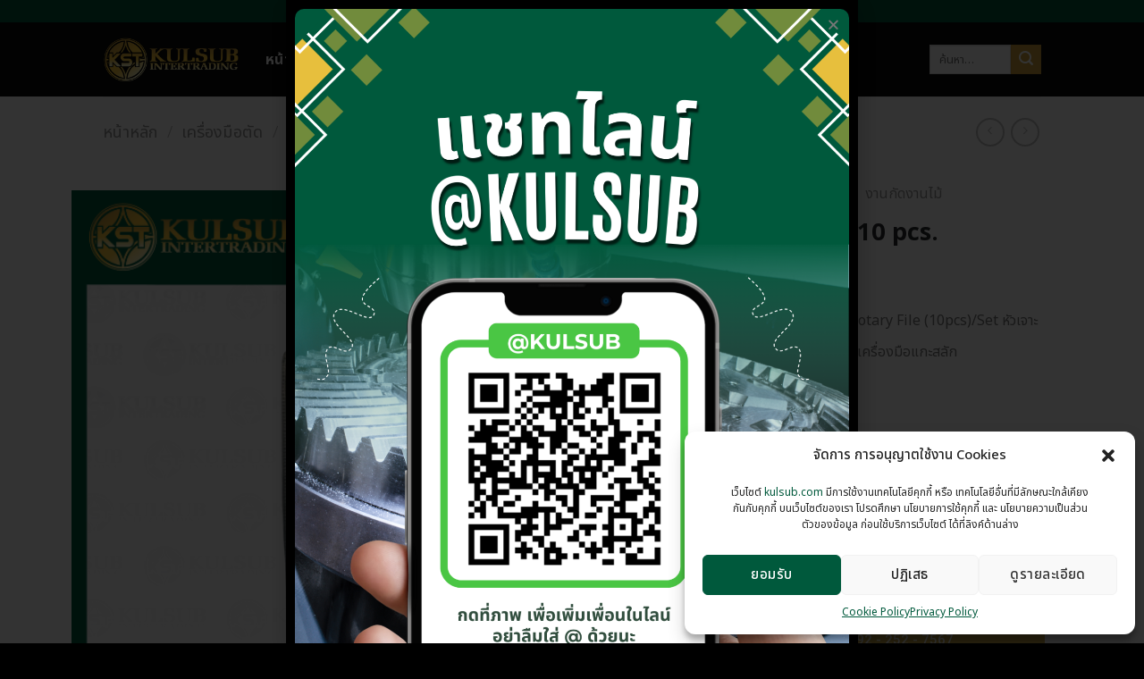

--- FILE ---
content_type: text/html; charset=UTF-8
request_url: https://kulsub.com/product/%E0%B8%8A%E0%B8%B8%E0%B8%94%E0%B8%94%E0%B8%AD%E0%B8%81%E0%B9%80%E0%B8%88%E0%B8%B5%E0%B8%A2%E0%B8%A3%E0%B9%84%E0%B8%A1%E0%B9%89-10-pcs/
body_size: 27537
content:
<!DOCTYPE html>
<html lang="th" class="loading-site no-js">
<head>
	<meta charset="UTF-8" />
	<link rel="profile" href="http://gmpg.org/xfn/11" />
	<link rel="pingback" href="https://kulsub.com/xmlrpc.php" />

	<script>(function(html){html.className = html.className.replace(/\bno-js\b/,'js')})(document.documentElement);</script>
<meta name='robots' content='index, follow, max-image-preview:large, max-snippet:-1, max-video-preview:-1' />
<meta name="viewport" content="width=device-width, initial-scale=1" />
	<!-- This site is optimized with the Yoast SEO Premium plugin v20.0 (Yoast SEO v20.0) - https://yoast.com/wordpress/plugins/seo/ -->
	<title>ชุดดอกเจียรไม้ 10 pcs. | KULSUB</title>
	<link rel="canonical" href="https://kulsub.com/product/ชุดดอกเจียรไม้-10-pcs/" />
	<meta property="og:locale" content="th_TH" />
	<meta property="og:type" content="article" />
	<meta property="og:title" content="ชุดดอกเจียรไม้ 10 pcs." />
	<meta property="og:description" content="ชุดดอกเจียรไม้ LRT Hss Rotary File (10pcs)/Set หัวเจาะ  แบบหมุนชุดไม้ สว่านงานไม้เครื่องมือแกะสลัก  ดอกเจียร คาร์ไบด์ 10 ดอก  &nbsp;" />
	<meta property="og:url" content="https://kulsub.com/product/ชุดดอกเจียรไม้-10-pcs/" />
	<meta property="og:site_name" content="KULSUB" />
	<meta property="article:modified_time" content="2024-12-24T11:14:39+00:00" />
	<meta property="og:image" content="https://kulsub.com/wp-content/uploads/2024/11/ชุดดอกเจียรไม้-10-pcs.png" />
	<meta property="og:image:width" content="600" />
	<meta property="og:image:height" content="600" />
	<meta property="og:image:type" content="image/png" />
	<meta name="twitter:card" content="summary_large_image" />
	<script type="application/ld+json" class="yoast-schema-graph">{"@context":"https://schema.org","@graph":[{"@type":"WebPage","@id":"https://kulsub.com/product/%e0%b8%8a%e0%b8%b8%e0%b8%94%e0%b8%94%e0%b8%ad%e0%b8%81%e0%b9%80%e0%b8%88%e0%b8%b5%e0%b8%a2%e0%b8%a3%e0%b9%84%e0%b8%a1%e0%b9%89-10-pcs/","url":"https://kulsub.com/product/%e0%b8%8a%e0%b8%b8%e0%b8%94%e0%b8%94%e0%b8%ad%e0%b8%81%e0%b9%80%e0%b8%88%e0%b8%b5%e0%b8%a2%e0%b8%a3%e0%b9%84%e0%b8%a1%e0%b9%89-10-pcs/","name":"ชุดดอกเจียรไม้ 10 pcs. | KULSUB","isPartOf":{"@id":"https://kulsub.com/#website"},"primaryImageOfPage":{"@id":"https://kulsub.com/product/%e0%b8%8a%e0%b8%b8%e0%b8%94%e0%b8%94%e0%b8%ad%e0%b8%81%e0%b9%80%e0%b8%88%e0%b8%b5%e0%b8%a2%e0%b8%a3%e0%b9%84%e0%b8%a1%e0%b9%89-10-pcs/#primaryimage"},"image":{"@id":"https://kulsub.com/product/%e0%b8%8a%e0%b8%b8%e0%b8%94%e0%b8%94%e0%b8%ad%e0%b8%81%e0%b9%80%e0%b8%88%e0%b8%b5%e0%b8%a2%e0%b8%a3%e0%b9%84%e0%b8%a1%e0%b9%89-10-pcs/#primaryimage"},"thumbnailUrl":"https://kulsub.com/wp-content/uploads/2024/11/ชุดดอกเจียรไม้-10-pcs.png","datePublished":"2024-11-29T07:59:22+00:00","dateModified":"2024-12-24T11:14:39+00:00","breadcrumb":{"@id":"https://kulsub.com/product/%e0%b8%8a%e0%b8%b8%e0%b8%94%e0%b8%94%e0%b8%ad%e0%b8%81%e0%b9%80%e0%b8%88%e0%b8%b5%e0%b8%a2%e0%b8%a3%e0%b9%84%e0%b8%a1%e0%b9%89-10-pcs/#breadcrumb"},"inLanguage":"th","potentialAction":[{"@type":"ReadAction","target":["https://kulsub.com/product/%e0%b8%8a%e0%b8%b8%e0%b8%94%e0%b8%94%e0%b8%ad%e0%b8%81%e0%b9%80%e0%b8%88%e0%b8%b5%e0%b8%a2%e0%b8%a3%e0%b9%84%e0%b8%a1%e0%b9%89-10-pcs/"]}]},{"@type":"ImageObject","inLanguage":"th","@id":"https://kulsub.com/product/%e0%b8%8a%e0%b8%b8%e0%b8%94%e0%b8%94%e0%b8%ad%e0%b8%81%e0%b9%80%e0%b8%88%e0%b8%b5%e0%b8%a2%e0%b8%a3%e0%b9%84%e0%b8%a1%e0%b9%89-10-pcs/#primaryimage","url":"https://kulsub.com/wp-content/uploads/2024/11/ชุดดอกเจียรไม้-10-pcs.png","contentUrl":"https://kulsub.com/wp-content/uploads/2024/11/ชุดดอกเจียรไม้-10-pcs.png","width":600,"height":600,"caption":"ชุดดอกเจียรไม้ 10 pcs"},{"@type":"BreadcrumbList","@id":"https://kulsub.com/product/%e0%b8%8a%e0%b8%b8%e0%b8%94%e0%b8%94%e0%b8%ad%e0%b8%81%e0%b9%80%e0%b8%88%e0%b8%b5%e0%b8%a2%e0%b8%a3%e0%b9%84%e0%b8%a1%e0%b9%89-10-pcs/#breadcrumb","itemListElement":[{"@type":"ListItem","position":1,"name":"Home","item":"https://kulsub.com/"},{"@type":"ListItem","position":2,"name":"ร้านค้า","item":"https://kulsub.com/shop/"},{"@type":"ListItem","position":3,"name":"ชุดดอกเจียรไม้ 10 pcs."}]},{"@type":"WebSite","@id":"https://kulsub.com/#website","url":"https://kulsub.com/","name":"KULSUB","description":"นำเข้าและจำหน่ายอุปกรณ์งานกลึง อุปกรณ์โรงงาน เครื่องมือช่างทุกชนิด","potentialAction":[{"@type":"SearchAction","target":{"@type":"EntryPoint","urlTemplate":"https://kulsub.com/?s={search_term_string}"},"query-input":"required name=search_term_string"}],"inLanguage":"th"}]}</script>
	<!-- / Yoast SEO Premium plugin. -->


<link rel='dns-prefetch' href='//cdn.jsdelivr.net' />
<link rel='dns-prefetch' href='//fonts.googleapis.com' />
<link href='https://fonts.gstatic.com' crossorigin rel='preconnect' />
<link rel='prefetch' href='https://kulsub.com/wp-content/themes/flatsome/assets/js/flatsome.js?ver=7f37db73450aecec0847' />
<link rel='prefetch' href='https://kulsub.com/wp-content/themes/flatsome/assets/js/chunk.slider.js?ver=3.17.0' />
<link rel='prefetch' href='https://kulsub.com/wp-content/themes/flatsome/assets/js/chunk.popups.js?ver=3.17.0' />
<link rel='prefetch' href='https://kulsub.com/wp-content/themes/flatsome/assets/js/chunk.tooltips.js?ver=3.17.0' />
<link rel='prefetch' href='https://kulsub.com/wp-content/themes/flatsome/assets/js/woocommerce.js?ver=1a392523165907adee6a' />
<link rel="alternate" type="application/rss+xml" title="KULSUB &raquo; ฟีด" href="https://kulsub.com/feed/" />
<link rel="alternate" type="application/rss+xml" title="KULSUB &raquo; ฟีดความเห็น" href="https://kulsub.com/comments/feed/" />
<script type="text/javascript">
/* <![CDATA[ */
window._wpemojiSettings = {"baseUrl":"https:\/\/s.w.org\/images\/core\/emoji\/15.0.3\/72x72\/","ext":".png","svgUrl":"https:\/\/s.w.org\/images\/core\/emoji\/15.0.3\/svg\/","svgExt":".svg","source":{"concatemoji":"https:\/\/kulsub.com\/wp-includes\/js\/wp-emoji-release.min.js?ver=6.6.4"}};
/*! This file is auto-generated */
!function(i,n){var o,s,e;function c(e){try{var t={supportTests:e,timestamp:(new Date).valueOf()};sessionStorage.setItem(o,JSON.stringify(t))}catch(e){}}function p(e,t,n){e.clearRect(0,0,e.canvas.width,e.canvas.height),e.fillText(t,0,0);var t=new Uint32Array(e.getImageData(0,0,e.canvas.width,e.canvas.height).data),r=(e.clearRect(0,0,e.canvas.width,e.canvas.height),e.fillText(n,0,0),new Uint32Array(e.getImageData(0,0,e.canvas.width,e.canvas.height).data));return t.every(function(e,t){return e===r[t]})}function u(e,t,n){switch(t){case"flag":return n(e,"\ud83c\udff3\ufe0f\u200d\u26a7\ufe0f","\ud83c\udff3\ufe0f\u200b\u26a7\ufe0f")?!1:!n(e,"\ud83c\uddfa\ud83c\uddf3","\ud83c\uddfa\u200b\ud83c\uddf3")&&!n(e,"\ud83c\udff4\udb40\udc67\udb40\udc62\udb40\udc65\udb40\udc6e\udb40\udc67\udb40\udc7f","\ud83c\udff4\u200b\udb40\udc67\u200b\udb40\udc62\u200b\udb40\udc65\u200b\udb40\udc6e\u200b\udb40\udc67\u200b\udb40\udc7f");case"emoji":return!n(e,"\ud83d\udc26\u200d\u2b1b","\ud83d\udc26\u200b\u2b1b")}return!1}function f(e,t,n){var r="undefined"!=typeof WorkerGlobalScope&&self instanceof WorkerGlobalScope?new OffscreenCanvas(300,150):i.createElement("canvas"),a=r.getContext("2d",{willReadFrequently:!0}),o=(a.textBaseline="top",a.font="600 32px Arial",{});return e.forEach(function(e){o[e]=t(a,e,n)}),o}function t(e){var t=i.createElement("script");t.src=e,t.defer=!0,i.head.appendChild(t)}"undefined"!=typeof Promise&&(o="wpEmojiSettingsSupports",s=["flag","emoji"],n.supports={everything:!0,everythingExceptFlag:!0},e=new Promise(function(e){i.addEventListener("DOMContentLoaded",e,{once:!0})}),new Promise(function(t){var n=function(){try{var e=JSON.parse(sessionStorage.getItem(o));if("object"==typeof e&&"number"==typeof e.timestamp&&(new Date).valueOf()<e.timestamp+604800&&"object"==typeof e.supportTests)return e.supportTests}catch(e){}return null}();if(!n){if("undefined"!=typeof Worker&&"undefined"!=typeof OffscreenCanvas&&"undefined"!=typeof URL&&URL.createObjectURL&&"undefined"!=typeof Blob)try{var e="postMessage("+f.toString()+"("+[JSON.stringify(s),u.toString(),p.toString()].join(",")+"));",r=new Blob([e],{type:"text/javascript"}),a=new Worker(URL.createObjectURL(r),{name:"wpTestEmojiSupports"});return void(a.onmessage=function(e){c(n=e.data),a.terminate(),t(n)})}catch(e){}c(n=f(s,u,p))}t(n)}).then(function(e){for(var t in e)n.supports[t]=e[t],n.supports.everything=n.supports.everything&&n.supports[t],"flag"!==t&&(n.supports.everythingExceptFlag=n.supports.everythingExceptFlag&&n.supports[t]);n.supports.everythingExceptFlag=n.supports.everythingExceptFlag&&!n.supports.flag,n.DOMReady=!1,n.readyCallback=function(){n.DOMReady=!0}}).then(function(){return e}).then(function(){var e;n.supports.everything||(n.readyCallback(),(e=n.source||{}).concatemoji?t(e.concatemoji):e.wpemoji&&e.twemoji&&(t(e.twemoji),t(e.wpemoji)))}))}((window,document),window._wpemojiSettings);
/* ]]> */
</script>
<style id='wp-emoji-styles-inline-css' type='text/css'>

	img.wp-smiley, img.emoji {
		display: inline !important;
		border: none !important;
		box-shadow: none !important;
		height: 1em !important;
		width: 1em !important;
		margin: 0 0.07em !important;
		vertical-align: -0.1em !important;
		background: none !important;
		padding: 0 !important;
	}
</style>
<style id='wp-block-library-inline-css' type='text/css'>
:root{--wp-admin-theme-color:#007cba;--wp-admin-theme-color--rgb:0,124,186;--wp-admin-theme-color-darker-10:#006ba1;--wp-admin-theme-color-darker-10--rgb:0,107,161;--wp-admin-theme-color-darker-20:#005a87;--wp-admin-theme-color-darker-20--rgb:0,90,135;--wp-admin-border-width-focus:2px;--wp-block-synced-color:#7a00df;--wp-block-synced-color--rgb:122,0,223;--wp-bound-block-color:var(--wp-block-synced-color)}@media (min-resolution:192dpi){:root{--wp-admin-border-width-focus:1.5px}}.wp-element-button{cursor:pointer}:root{--wp--preset--font-size--normal:16px;--wp--preset--font-size--huge:42px}:root .has-very-light-gray-background-color{background-color:#eee}:root .has-very-dark-gray-background-color{background-color:#313131}:root .has-very-light-gray-color{color:#eee}:root .has-very-dark-gray-color{color:#313131}:root .has-vivid-green-cyan-to-vivid-cyan-blue-gradient-background{background:linear-gradient(135deg,#00d084,#0693e3)}:root .has-purple-crush-gradient-background{background:linear-gradient(135deg,#34e2e4,#4721fb 50%,#ab1dfe)}:root .has-hazy-dawn-gradient-background{background:linear-gradient(135deg,#faaca8,#dad0ec)}:root .has-subdued-olive-gradient-background{background:linear-gradient(135deg,#fafae1,#67a671)}:root .has-atomic-cream-gradient-background{background:linear-gradient(135deg,#fdd79a,#004a59)}:root .has-nightshade-gradient-background{background:linear-gradient(135deg,#330968,#31cdcf)}:root .has-midnight-gradient-background{background:linear-gradient(135deg,#020381,#2874fc)}.has-regular-font-size{font-size:1em}.has-larger-font-size{font-size:2.625em}.has-normal-font-size{font-size:var(--wp--preset--font-size--normal)}.has-huge-font-size{font-size:var(--wp--preset--font-size--huge)}.has-text-align-center{text-align:center}.has-text-align-left{text-align:left}.has-text-align-right{text-align:right}#end-resizable-editor-section{display:none}.aligncenter{clear:both}.items-justified-left{justify-content:flex-start}.items-justified-center{justify-content:center}.items-justified-right{justify-content:flex-end}.items-justified-space-between{justify-content:space-between}.screen-reader-text{border:0;clip:rect(1px,1px,1px,1px);clip-path:inset(50%);height:1px;margin:-1px;overflow:hidden;padding:0;position:absolute;width:1px;word-wrap:normal!important}.screen-reader-text:focus{background-color:#ddd;clip:auto!important;clip-path:none;color:#444;display:block;font-size:1em;height:auto;left:5px;line-height:normal;padding:15px 23px 14px;text-decoration:none;top:5px;width:auto;z-index:100000}html :where(.has-border-color){border-style:solid}html :where([style*=border-top-color]){border-top-style:solid}html :where([style*=border-right-color]){border-right-style:solid}html :where([style*=border-bottom-color]){border-bottom-style:solid}html :where([style*=border-left-color]){border-left-style:solid}html :where([style*=border-width]){border-style:solid}html :where([style*=border-top-width]){border-top-style:solid}html :where([style*=border-right-width]){border-right-style:solid}html :where([style*=border-bottom-width]){border-bottom-style:solid}html :where([style*=border-left-width]){border-left-style:solid}html :where(img[class*=wp-image-]){height:auto;max-width:100%}:where(figure){margin:0 0 1em}html :where(.is-position-sticky){--wp-admin--admin-bar--position-offset:var(--wp-admin--admin-bar--height,0px)}@media screen and (max-width:600px){html :where(.is-position-sticky){--wp-admin--admin-bar--position-offset:0px}}
</style>
<style id='classic-theme-styles-inline-css' type='text/css'>
/*! This file is auto-generated */
.wp-block-button__link{color:#fff;background-color:#32373c;border-radius:9999px;box-shadow:none;text-decoration:none;padding:calc(.667em + 2px) calc(1.333em + 2px);font-size:1.125em}.wp-block-file__button{background:#32373c;color:#fff;text-decoration:none}
</style>
<link rel='stylesheet' id='photoswipe-css' href='https://kulsub.com/wp-content/plugins/woocommerce/assets/css/photoswipe/photoswipe.min.css?ver=9.4.4' type='text/css' media='all' />
<link rel='stylesheet' id='photoswipe-default-skin-css' href='https://kulsub.com/wp-content/plugins/woocommerce/assets/css/photoswipe/default-skin/default-skin.min.css?ver=9.4.4' type='text/css' media='all' />
<style id='woocommerce-inline-inline-css' type='text/css'>
.woocommerce form .form-row .required { visibility: visible; }
</style>
<link rel='stylesheet' id='cmplz-general-css' href='https://kulsub.com/wp-content/plugins/complianz-gdpr/assets/css/cookieblocker.min.css?ver=1733903005' type='text/css' media='all' />
<link rel='stylesheet' id='elementor-icons-css' href='https://kulsub.com/wp-content/plugins/elementor/assets/lib/eicons/css/elementor-icons.min.css?ver=5.32.0' type='text/css' media='all' />
<link rel='stylesheet' id='elementor-frontend-css' href='https://kulsub.com/wp-content/plugins/elementor/assets/css/frontend.min.css?ver=3.25.10' type='text/css' media='all' />
<link rel='stylesheet' id='swiper-css' href='https://kulsub.com/wp-content/plugins/elementor/assets/lib/swiper/v8/css/swiper.min.css?ver=8.4.5' type='text/css' media='all' />
<link rel='stylesheet' id='e-swiper-css' href='https://kulsub.com/wp-content/plugins/elementor/assets/css/conditionals/e-swiper.min.css?ver=3.25.10' type='text/css' media='all' />
<link rel='stylesheet' id='elementor-post-2239-css' href='https://kulsub.com/wp-content/uploads/elementor/css/post-2239.css?ver=1733282972' type='text/css' media='all' />
<link rel='stylesheet' id='elementor-pro-css' href='https://kulsub.com/wp-content/plugins/elementor-pro/assets/css/frontend.min.css?ver=3.10.3' type='text/css' media='all' />
<link rel='stylesheet' id='elementor-post-3456-css' href='https://kulsub.com/wp-content/uploads/elementor/css/post-3456.css?ver=1757237542' type='text/css' media='all' />
<link rel='stylesheet' id='elementor-post-2241-css' href='https://kulsub.com/wp-content/uploads/elementor/css/post-2241.css?ver=1748593832' type='text/css' media='all' />
<link rel='stylesheet' id='fluentform-elementor-widget-css' href='https://kulsub.com/wp-content/plugins/fluentform/assets/css/fluent-forms-elementor-widget.css?ver=5.2.6' type='text/css' media='all' />
<link rel='stylesheet' id='flatsome-main-css' href='https://kulsub.com/wp-content/themes/flatsome/assets/css/flatsome.css?ver=3.17.0' type='text/css' media='all' />
<style id='flatsome-main-inline-css' type='text/css'>
@font-face {
				font-family: "fl-icons";
				font-display: block;
				src: url(https://kulsub.com/wp-content/themes/flatsome/assets/css/icons/fl-icons.eot?v=3.17.0);
				src:
					url(https://kulsub.com/wp-content/themes/flatsome/assets/css/icons/fl-icons.eot#iefix?v=3.17.0) format("embedded-opentype"),
					url(https://kulsub.com/wp-content/themes/flatsome/assets/css/icons/fl-icons.woff2?v=3.17.0) format("woff2"),
					url(https://kulsub.com/wp-content/themes/flatsome/assets/css/icons/fl-icons.ttf?v=3.17.0) format("truetype"),
					url(https://kulsub.com/wp-content/themes/flatsome/assets/css/icons/fl-icons.woff?v=3.17.0) format("woff"),
					url(https://kulsub.com/wp-content/themes/flatsome/assets/css/icons/fl-icons.svg?v=3.17.0#fl-icons) format("svg");
			}
</style>
<link rel='stylesheet' id='flatsome-shop-css' href='https://kulsub.com/wp-content/themes/flatsome/assets/css/flatsome-shop.css?ver=3.17.0' type='text/css' media='all' />
<link rel='stylesheet' id='flatsome-style-css' href='https://kulsub.com/wp-content/themes/flatsome-child/style.css?ver=3.0' type='text/css' media='all' />
<link rel='stylesheet' id='flatsome-googlefonts-css' href='//fonts.googleapis.com/css?family=Noto+Sans+Thai%3Aregular%2C700%2Cregular%2C700%2Cregular&#038;display=swap&#038;ver=3.9' type='text/css' media='all' />
<link rel='stylesheet' id='google-fonts-1-css' href='https://fonts.googleapis.com/css?family=Roboto%3A100%2C100italic%2C200%2C200italic%2C300%2C300italic%2C400%2C400italic%2C500%2C500italic%2C600%2C600italic%2C700%2C700italic%2C800%2C800italic%2C900%2C900italic%7CRoboto+Slab%3A100%2C100italic%2C200%2C200italic%2C300%2C300italic%2C400%2C400italic%2C500%2C500italic%2C600%2C600italic%2C700%2C700italic%2C800%2C800italic%2C900%2C900italic%7CNoto+Sans+Thai%3A100%2C100italic%2C200%2C200italic%2C300%2C300italic%2C400%2C400italic%2C500%2C500italic%2C600%2C600italic%2C700%2C700italic%2C800%2C800italic%2C900%2C900italic&#038;display=swap&#038;ver=6.6.4' type='text/css' media='all' />
<link rel='stylesheet' id='elementor-icons-shared-0-css' href='https://kulsub.com/wp-content/plugins/elementor/assets/lib/font-awesome/css/fontawesome.min.css?ver=5.15.3' type='text/css' media='all' />
<link rel='stylesheet' id='elementor-icons-fa-brands-css' href='https://kulsub.com/wp-content/plugins/elementor/assets/lib/font-awesome/css/brands.min.css?ver=5.15.3' type='text/css' media='all' />
<link rel='stylesheet' id='elementor-icons-fa-solid-css' href='https://kulsub.com/wp-content/plugins/elementor/assets/lib/font-awesome/css/solid.min.css?ver=5.15.3' type='text/css' media='all' />
<link rel="preconnect" href="https://fonts.gstatic.com/" crossorigin><script type="text/javascript" src="https://kulsub.com/wp-includes/js/jquery/jquery.min.js?ver=3.7.1" id="jquery-core-js"></script>
<script type="text/javascript" src="https://kulsub.com/wp-includes/js/jquery/jquery-migrate.min.js?ver=3.4.1" id="jquery-migrate-js"></script>
<script type="text/javascript" src="https://kulsub.com/wp-content/plugins/woocommerce/assets/js/jquery-blockui/jquery.blockUI.min.js?ver=2.7.0-wc.9.4.4" id="jquery-blockui-js" data-wp-strategy="defer"></script>
<script type="text/javascript" id="wc-add-to-cart-js-extra">
/* <![CDATA[ */
var wc_add_to_cart_params = {"ajax_url":"\/wp-admin\/admin-ajax.php","wc_ajax_url":"\/?wc-ajax=%%endpoint%%&elementor_page_id=1991","i18n_view_cart":"\u0e14\u0e39\u0e15\u0e30\u0e01\u0e23\u0e49\u0e32\u0e2a\u0e34\u0e19\u0e04\u0e49\u0e32","cart_url":"https:\/\/kulsub.com\/cart\/","is_cart":"","cart_redirect_after_add":"no"};
/* ]]> */
</script>
<script type="text/javascript" src="https://kulsub.com/wp-content/plugins/woocommerce/assets/js/frontend/add-to-cart.min.js?ver=9.4.4" id="wc-add-to-cart-js" defer="defer" data-wp-strategy="defer"></script>
<script type="text/javascript" src="https://kulsub.com/wp-content/plugins/woocommerce/assets/js/photoswipe/photoswipe.min.js?ver=4.1.1-wc.9.4.4" id="photoswipe-js" defer="defer" data-wp-strategy="defer"></script>
<script type="text/javascript" src="https://kulsub.com/wp-content/plugins/woocommerce/assets/js/photoswipe/photoswipe-ui-default.min.js?ver=4.1.1-wc.9.4.4" id="photoswipe-ui-default-js" defer="defer" data-wp-strategy="defer"></script>
<script type="text/javascript" id="wc-single-product-js-extra">
/* <![CDATA[ */
var wc_single_product_params = {"i18n_required_rating_text":"\u0e01\u0e23\u0e38\u0e13\u0e32\u0e40\u0e25\u0e37\u0e2d\u0e01\u0e23\u0e30\u0e14\u0e31\u0e1a","review_rating_required":"yes","flexslider":{"rtl":false,"animation":"slide","smoothHeight":true,"directionNav":false,"controlNav":"thumbnails","slideshow":false,"animationSpeed":500,"animationLoop":false,"allowOneSlide":false},"zoom_enabled":"","zoom_options":[],"photoswipe_enabled":"1","photoswipe_options":{"shareEl":false,"closeOnScroll":false,"history":false,"hideAnimationDuration":0,"showAnimationDuration":0},"flexslider_enabled":""};
/* ]]> */
</script>
<script type="text/javascript" src="https://kulsub.com/wp-content/plugins/woocommerce/assets/js/frontend/single-product.min.js?ver=9.4.4" id="wc-single-product-js" defer="defer" data-wp-strategy="defer"></script>
<script type="text/javascript" src="https://kulsub.com/wp-content/plugins/woocommerce/assets/js/js-cookie/js.cookie.min.js?ver=2.1.4-wc.9.4.4" id="js-cookie-js" data-wp-strategy="defer"></script>
<link rel="https://api.w.org/" href="https://kulsub.com/wp-json/" /><link rel="alternate" title="JSON" type="application/json" href="https://kulsub.com/wp-json/wp/v2/product/1991" /><link rel="EditURI" type="application/rsd+xml" title="RSD" href="https://kulsub.com/xmlrpc.php?rsd" />
<meta name="generator" content="WordPress 6.6.4" />
<meta name="generator" content="WooCommerce 9.4.4" />
<link rel='shortlink' href='https://kulsub.com/?p=1991' />
<link rel="alternate" title="oEmbed (JSON)" type="application/json+oembed" href="https://kulsub.com/wp-json/oembed/1.0/embed?url=https%3A%2F%2Fkulsub.com%2Fproduct%2F%25e0%25b8%258a%25e0%25b8%25b8%25e0%25b8%2594%25e0%25b8%2594%25e0%25b8%25ad%25e0%25b8%2581%25e0%25b9%2580%25e0%25b8%2588%25e0%25b8%25b5%25e0%25b8%25a2%25e0%25b8%25a3%25e0%25b9%2584%25e0%25b8%25a1%25e0%25b9%2589-10-pcs%2F" />
<link rel="alternate" title="oEmbed (XML)" type="text/xml+oembed" href="https://kulsub.com/wp-json/oembed/1.0/embed?url=https%3A%2F%2Fkulsub.com%2Fproduct%2F%25e0%25b8%258a%25e0%25b8%25b8%25e0%25b8%2594%25e0%25b8%2594%25e0%25b8%25ad%25e0%25b8%2581%25e0%25b9%2580%25e0%25b8%2588%25e0%25b8%25b5%25e0%25b8%25a2%25e0%25b8%25a3%25e0%25b9%2584%25e0%25b8%25a1%25e0%25b9%2589-10-pcs%2F&#038;format=xml" />
			<style>.cmplz-hidden {
					display: none !important;
				}</style><style>.bg{opacity: 0; transition: opacity 1s; -webkit-transition: opacity 1s;} .bg-loaded{opacity: 1;}</style><!-- Google tag (gtag.js) -->
<script type="text/plain" data-service="google-analytics" data-category="statistics" async data-cmplz-src="https://www.googletagmanager.com/gtag/js?id=G-VV7YTYG0V4"></script>
<script>
  window.dataLayer = window.dataLayer || [];
  function gtag(){dataLayer.push(arguments);}
  gtag('js', new Date());

  gtag('config', 'G-VV7YTYG0V4');
</script>

<!-- Google Tag Manager -->
<script>(function(w,d,s,l,i){w[l]=w[l]||[];w[l].push({'gtm.start':
new Date().getTime(),event:'gtm.js'});var f=d.getElementsByTagName(s)[0],
j=d.createElement(s),dl=l!='dataLayer'?'&l='+l:'';j.async=true;j.src=
'https://www.googletagmanager.com/gtm.js?id='+i+dl;f.parentNode.insertBefore(j,f);
})(window,document,'script','dataLayer','GTM-NPM8VQ2G');</script>
<!-- End Google Tag Manager -->

<!-- Google tag (gtag.js) -->
<script type="text/plain" data-service="google-analytics" data-category="statistics" async data-cmplz-src="https://www.googletagmanager.com/gtag/js?id=G-H0V0RXPMZR"></script>
<script>
  window.dataLayer = window.dataLayer || [];
  function gtag(){dataLayer.push(arguments);}
  gtag('js', new Date());

  gtag('config', 'G-H0V0RXPMZR');
</script>

<!-- Google tag (gtag.js) -->
<script type="text/plain" data-service="google-analytics" data-category="statistics" async data-cmplz-src="https://www.googletagmanager.com/gtag/js?id=AW-16696009260">
</script>
<script>
  window.dataLayer = window.dataLayer || [];
  function gtag(){dataLayer.push(arguments);}
  gtag('js', new Date());

  gtag('config', 'AW-16696009260');
</script>

<!-- Google tag (gtag.js) event -->
<script>
  gtag('event', 'Add LINE', {
    // <event_parameters>
  });
</script>

<!-- Google tag (gtag.js) event -->
<script>
  gtag('event', 'FB INBOX', {
    // <event_parameters>
  });
</script>

<!-- Google tag (gtag.js) event -->
<script>
  gtag('event', 'Call', {
    // <event_parameters>
  });
</script>



	<noscript><style>.woocommerce-product-gallery{ opacity: 1 !important; }</style></noscript>
	<meta name="generator" content="Elementor 3.25.10; features: additional_custom_breakpoints, e_optimized_control_loading; settings: css_print_method-external, google_font-enabled, font_display-swap">
			<style>
				.e-con.e-parent:nth-of-type(n+4):not(.e-lazyloaded):not(.e-no-lazyload),
				.e-con.e-parent:nth-of-type(n+4):not(.e-lazyloaded):not(.e-no-lazyload) * {
					background-image: none !important;
				}
				@media screen and (max-height: 1024px) {
					.e-con.e-parent:nth-of-type(n+3):not(.e-lazyloaded):not(.e-no-lazyload),
					.e-con.e-parent:nth-of-type(n+3):not(.e-lazyloaded):not(.e-no-lazyload) * {
						background-image: none !important;
					}
				}
				@media screen and (max-height: 640px) {
					.e-con.e-parent:nth-of-type(n+2):not(.e-lazyloaded):not(.e-no-lazyload),
					.e-con.e-parent:nth-of-type(n+2):not(.e-lazyloaded):not(.e-no-lazyload) * {
						background-image: none !important;
					}
				}
			</style>
			<style id='wp-fonts-local' type='text/css'>
@font-face{font-family:Inter;font-style:normal;font-weight:300 900;font-display:fallback;src:url('https://kulsub.com/wp-content/plugins/woocommerce/assets/fonts/Inter-VariableFont_slnt,wght.woff2') format('woff2');font-stretch:normal;}
@font-face{font-family:Cardo;font-style:normal;font-weight:400;font-display:fallback;src:url('https://kulsub.com/wp-content/plugins/woocommerce/assets/fonts/cardo_normal_400.woff2') format('woff2');}
</style>
<link rel="icon" href="https://kulsub.com/wp-content/uploads/2024/11/cropped-final-ทองเขียว-32x32.jpg" sizes="32x32" />
<link rel="icon" href="https://kulsub.com/wp-content/uploads/2024/11/cropped-final-ทองเขียว-192x192.jpg" sizes="192x192" />
<link rel="apple-touch-icon" href="https://kulsub.com/wp-content/uploads/2024/11/cropped-final-ทองเขียว-180x180.jpg" />
<meta name="msapplication-TileImage" content="https://kulsub.com/wp-content/uploads/2024/11/cropped-final-ทองเขียว-270x270.jpg" />
<style id="custom-css" type="text/css">:root {--primary-color: #00593c;}.header-main{height: 83px}#logo img{max-height: 83px}#logo{width:152px;}.header-bottom{min-height: 10px}.header-top{min-height: 25px}.transparent .header-main{height: 90px}.transparent #logo img{max-height: 90px}.has-transparent + .page-title:first-of-type,.has-transparent + #main > .page-title,.has-transparent + #main > div > .page-title,.has-transparent + #main .page-header-wrapper:first-of-type .page-title{padding-top: 120px;}.header.show-on-scroll,.stuck .header-main{height:70px!important}.stuck #logo img{max-height: 70px!important}.search-form{ width: 60%;}.header-bg-color {background-color: #0a0a0a}.header-bottom {background-color: #f1f1f1}.header-main .nav > li > a{line-height: 16px }@media (max-width: 549px) {.header-main{height: 70px}#logo img{max-height: 70px}}.nav-dropdown{border-radius:10px}.nav-dropdown{font-size:100%}.nav-dropdown-has-arrow li.has-dropdown:after{border-bottom-color: #dd9933;}.nav .nav-dropdown{background-color: #dd9933}/* Color */.accordion-title.active, .has-icon-bg .icon .icon-inner,.logo a, .primary.is-underline, .primary.is-link, .badge-outline .badge-inner, .nav-outline > li.active> a,.nav-outline >li.active > a, .cart-icon strong,[data-color='primary'], .is-outline.primary{color: #00593c;}/* Color !important */[data-text-color="primary"]{color: #00593c!important;}/* Background Color */[data-text-bg="primary"]{background-color: #00593c;}/* Background */.scroll-to-bullets a,.featured-title, .label-new.menu-item > a:after, .nav-pagination > li > .current,.nav-pagination > li > span:hover,.nav-pagination > li > a:hover,.has-hover:hover .badge-outline .badge-inner,button[type="submit"], .button.wc-forward:not(.checkout):not(.checkout-button), .button.submit-button, .button.primary:not(.is-outline),.featured-table .title,.is-outline:hover, .has-icon:hover .icon-label,.nav-dropdown-bold .nav-column li > a:hover, .nav-dropdown.nav-dropdown-bold > li > a:hover, .nav-dropdown-bold.dark .nav-column li > a:hover, .nav-dropdown.nav-dropdown-bold.dark > li > a:hover, .header-vertical-menu__opener ,.is-outline:hover, .tagcloud a:hover,.grid-tools a, input[type='submit']:not(.is-form), .box-badge:hover .box-text, input.button.alt,.nav-box > li > a:hover,.nav-box > li.active > a,.nav-pills > li.active > a ,.current-dropdown .cart-icon strong, .cart-icon:hover strong, .nav-line-bottom > li > a:before, .nav-line-grow > li > a:before, .nav-line > li > a:before,.banner, .header-top, .slider-nav-circle .flickity-prev-next-button:hover svg, .slider-nav-circle .flickity-prev-next-button:hover .arrow, .primary.is-outline:hover, .button.primary:not(.is-outline), input[type='submit'].primary, input[type='submit'].primary, input[type='reset'].button, input[type='button'].primary, .badge-inner{background-color: #00593c;}/* Border */.nav-vertical.nav-tabs > li.active > a,.scroll-to-bullets a.active,.nav-pagination > li > .current,.nav-pagination > li > span:hover,.nav-pagination > li > a:hover,.has-hover:hover .badge-outline .badge-inner,.accordion-title.active,.featured-table,.is-outline:hover, .tagcloud a:hover,blockquote, .has-border, .cart-icon strong:after,.cart-icon strong,.blockUI:before, .processing:before,.loading-spin, .slider-nav-circle .flickity-prev-next-button:hover svg, .slider-nav-circle .flickity-prev-next-button:hover .arrow, .primary.is-outline:hover{border-color: #00593c}.nav-tabs > li.active > a{border-top-color: #00593c}.widget_shopping_cart_content .blockUI.blockOverlay:before { border-left-color: #00593c }.woocommerce-checkout-review-order .blockUI.blockOverlay:before { border-left-color: #00593c }/* Fill */.slider .flickity-prev-next-button:hover svg,.slider .flickity-prev-next-button:hover .arrow{fill: #00593c;}/* Focus */.primary:focus-visible, .submit-button:focus-visible, button[type="submit"]:focus-visible { outline-color: #00593c!important; }/* Background Color */[data-icon-label]:after, .secondary.is-underline:hover,.secondary.is-outline:hover,.icon-label,.button.secondary:not(.is-outline),.button.alt:not(.is-outline), .badge-inner.on-sale, .button.checkout, .single_add_to_cart_button, .current .breadcrumb-step{ background-color:#d1a23c; }[data-text-bg="secondary"]{background-color: #d1a23c;}/* Color */.secondary.is-underline,.secondary.is-link, .secondary.is-outline,.stars a.active, .star-rating:before, .woocommerce-page .star-rating:before,.star-rating span:before, .color-secondary{color: #d1a23c}/* Color !important */[data-text-color="secondary"]{color: #d1a23c!important;}/* Border */.secondary.is-outline:hover{border-color:#d1a23c}/* Focus */.secondary:focus-visible, .alt:focus-visible { outline-color: #d1a23c!important; }body{font-size: 100%;}@media screen and (max-width: 549px){body{font-size: 100%;}}body{font-family: "Noto Sans Thai", sans-serif;}body {font-weight: 400;font-style: normal;}.nav > li > a {font-family: "Noto Sans Thai", sans-serif;}.mobile-sidebar-levels-2 .nav > li > ul > li > a {font-family: "Noto Sans Thai", sans-serif;}.nav > li > a,.mobile-sidebar-levels-2 .nav > li > ul > li > a {font-weight: 700;font-style: normal;}h1,h2,h3,h4,h5,h6,.heading-font, .off-canvas-center .nav-sidebar.nav-vertical > li > a{font-family: "Noto Sans Thai", sans-serif;}h1,h2,h3,h4,h5,h6,.heading-font,.banner h1,.banner h2 {font-weight: 700;font-style: normal;}.alt-font{font-family: "Noto Sans Thai", sans-serif;}.alt-font {font-weight: 400!important;font-style: normal!important;}.header:not(.transparent) .header-nav-main.nav > li > a {color: #ffffff;}.header:not(.transparent) .header-nav-main.nav > li > a:hover,.header:not(.transparent) .header-nav-main.nav > li.active > a,.header:not(.transparent) .header-nav-main.nav > li.current > a,.header:not(.transparent) .header-nav-main.nav > li > a.active,.header:not(.transparent) .header-nav-main.nav > li > a.current{color: #eeee22;}.header-nav-main.nav-line-bottom > li > a:before,.header-nav-main.nav-line-grow > li > a:before,.header-nav-main.nav-line > li > a:before,.header-nav-main.nav-box > li > a:hover,.header-nav-main.nav-box > li.active > a,.header-nav-main.nav-pills > li > a:hover,.header-nav-main.nav-pills > li.active > a{color:#FFF!important;background-color: #eeee22;}.has-equal-box-heights .box-image {padding-top: 100%;}.shop-page-title.featured-title .title-bg{ background-image: url(https://kulsub.com/wp-content/uploads/2024/11/ชุดดอกเจียรไม้-10-pcs.png)!important;}@media screen and (min-width: 550px){.products .box-vertical .box-image{min-width: 600px!important;width: 600px!important;}}.absolute-footer, html{background-color: #000000}.page-title-small + main .product-container > .row{padding-top:0;}.nav-vertical-fly-out > li + li {border-top-width: 1px; border-top-style: solid;}.label-new.menu-item > a:after{content:"New";}.label-hot.menu-item > a:after{content:"Hot";}.label-sale.menu-item > a:after{content:"Sale";}.label-popular.menu-item > a:after{content:"Popular";}</style>		<style type="text/css" id="wp-custom-css">
			@keyframes vertical-shaking {
  0% { transform: translateY(0) }
  25% { transform: translateY(5px) }
  50% { transform: translateY(-5px) }
  75% { transform: translateY(5px) }
  100% { transform: translateY(0) }
}

.btn-line {
	animation: vertical-shaking 0.95s infinite;
}

.btn {
	animation: vertical-shaking 0.85s infinite;
}
 		</style>
		</head>

<body data-cmplz=1 class="product-template-default single single-product postid-1991 theme-flatsome woocommerce woocommerce-page woocommerce-no-js lightbox nav-dropdown-has-arrow nav-dropdown-has-shadow nav-dropdown-has-border elementor-default elementor-template-full-width elementor-kit-2239 elementor-page-2241">

<!-- Google Tag Manager (noscript) -->
<noscript><iframe src="https://www.googletagmanager.com/ns.html?id=GTM-NPM8VQ2G"
height="0" width="0" style="display:none;visibility:hidden"></iframe></noscript>
<!-- End Google Tag Manager (noscript) -->

<a class="skip-link screen-reader-text" href="#main">Skip to content</a>

<div id="wrapper">

	
	<header id="header" class="header has-sticky sticky-jump">
		<div class="header-wrapper">
			<div id="top-bar" class="header-top hide-for-sticky nav-dark flex-has-center hide-for-medium">
    <div class="flex-row container">
      <div class="flex-col hide-for-medium flex-left">
          <ul class="nav nav-left medium-nav-center nav-small  nav-divided">
                        </ul>
      </div>

      <div class="flex-col hide-for-medium flex-center">
          <ul class="nav nav-center nav-small  nav-divided">
              <li class="html custom html_topbar_left"><p>KULSUB นำเข้าและจำหน่ายอุปกรณ์งานกลึง อุปกรณ์โรงงาน เครื่องมือช่างทุกชนิด</p></li>          </ul>
      </div>

      <div class="flex-col hide-for-medium flex-right">
         <ul class="nav top-bar-nav nav-right nav-small  nav-divided">
                        </ul>
      </div>

      
    </div>
</div>
<div id="masthead" class="header-main ">
      <div class="header-inner flex-row container logo-left medium-logo-center" role="navigation">

          <!-- Logo -->
          <div id="logo" class="flex-col logo">
            
<!-- Header logo -->
<a href="https://kulsub.com/" title="KULSUB - นำเข้าและจำหน่ายอุปกรณ์งานกลึง อุปกรณ์โรงงาน เครื่องมือช่างทุกชนิด" rel="home">
		<img fetchpriority="high" width="1020" height="328" src="https://kulsub.com/wp-content/uploads/2024/11/1400-450-1-1024x329.png" class="header_logo header-logo" alt="KULSUB"/><img  width="1020" height="328" src="https://kulsub.com/wp-content/uploads/2024/11/1400-450-1-1024x329.png" class="header-logo-dark" alt="KULSUB"/></a>
          </div>

          <!-- Mobile Left Elements -->
          <div class="flex-col show-for-medium flex-left">
            <ul class="mobile-nav nav nav-left ">
              <li class="nav-icon has-icon">
  		<a href="#" data-open="#main-menu" data-pos="left" data-bg="main-menu-overlay" data-color="" class="is-small" aria-label="Menu" aria-controls="main-menu" aria-expanded="false">

		  <i class="icon-menu" ></i>
		  		</a>
	</li>
            </ul>
          </div>

          <!-- Left Elements -->
          <div class="flex-col hide-for-medium flex-left
            flex-grow">
            <ul class="header-nav header-nav-main nav nav-left  nav-size-large nav-spacing-medium nav-uppercase" >
              <li id="menu-item-3183" class="menu-item menu-item-type-post_type menu-item-object-page menu-item-home menu-item-3183 menu-item-design-default"><a href="https://kulsub.com/" class="nav-top-link">หน้าแรก</a></li>
<li id="menu-item-112" class="menu-item menu-item-type-post_type menu-item-object-page menu-item-has-children current_page_parent menu-item-112 menu-item-design-default has-dropdown"><a href="https://kulsub.com/shop/" class="nav-top-link" aria-expanded="false" aria-haspopup="menu">รายการสินค้า<i class="icon-angle-down" ></i></a>
<ul class="sub-menu nav-dropdown nav-dropdown-bold dark">
	<li id="menu-item-3346" class="menu-item menu-item-type-post_type menu-item-object-page menu-item-3346"><a href="https://kulsub.com/sharpening-tools/">เครื่องมือลับคม</a></li>
	<li id="menu-item-3347" class="menu-item menu-item-type-post_type menu-item-object-page menu-item-3347"><a href="https://kulsub.com/cutting-tools/">เครื่องมือตัด</a></li>
	<li id="menu-item-3348" class="menu-item menu-item-type-post_type menu-item-object-page menu-item-3348"><a href="https://kulsub.com/sanding-tools/">เครื่องมือขัด</a></li>
	<li id="menu-item-3349" class="menu-item menu-item-type-post_type menu-item-object-page menu-item-3349"><a href="https://kulsub.com/measuring-tools/">เครื่องมือการวัด</a></li>
	<li id="menu-item-3350" class="menu-item menu-item-type-post_type menu-item-object-page menu-item-3350"><a href="https://kulsub.com/machines/">เครื่องจักร</a></li>
	<li id="menu-item-3351" class="menu-item menu-item-type-post_type menu-item-object-page menu-item-3351"><a href="https://kulsub.com/machine-tools/">อุปกรณ์เครื่องจักร</a></li>
	<li id="menu-item-3352" class="menu-item menu-item-type-post_type menu-item-object-page menu-item-3352"><a href="https://kulsub.com/tooling-fixture/">อุปกรณ์จับทูลส์</a></li>
	<li id="menu-item-3353" class="menu-item menu-item-type-post_type menu-item-object-page menu-item-3353"><a href="https://kulsub.com/cnc-tools/">เครื่องมืองานกลึง</a></li>
	<li id="menu-item-3354" class="menu-item menu-item-type-post_type menu-item-object-page menu-item-3354"><a href="https://kulsub.com/accessory/">อุปกรณ์เครื่องมือทั่วไป</a></li>
	<li id="menu-item-3355" class="menu-item menu-item-type-post_type menu-item-object-page current_page_parent menu-item-3355"><a href="https://kulsub.com/shop/">ดูสินค้าทั้งหมด</a></li>
</ul>
</li>
<li id="menu-item-110" class="menu-item menu-item-type-post_type menu-item-object-page menu-item-110 menu-item-design-default"><a href="https://kulsub.com/about-us/" class="nav-top-link">เกี่ยวกับเรา</a></li>
<li id="menu-item-2999" class="menu-item menu-item-type-post_type menu-item-object-page menu-item-2999 menu-item-design-default"><a href="https://kulsub.com/review/" class="nav-top-link">รีวิวจากลูกค้า</a></li>
<li id="menu-item-3240" class="menu-item menu-item-type-post_type menu-item-object-page menu-item-3240 menu-item-design-default"><a href="https://kulsub.com/blog/" class="nav-top-link">บทความ</a></li>
<li id="menu-item-108" class="menu-item menu-item-type-post_type menu-item-object-page menu-item-108 menu-item-design-default"><a href="https://kulsub.com/contact/" class="nav-top-link">ติดต่อเรา</a></li>
            </ul>
          </div>

          <!-- Right Elements -->
          <div class="flex-col hide-for-medium flex-right">
            <ul class="header-nav header-nav-main nav nav-right  nav-size-large nav-spacing-medium nav-uppercase">
              <li class="header-search-form search-form html relative has-icon">
	<div class="header-search-form-wrapper">
		<div class="searchform-wrapper ux-search-box relative is-normal"><form role="search" method="get" class="searchform" action="https://kulsub.com/">
	<div class="flex-row relative">
						<div class="flex-col flex-grow">
			<label class="screen-reader-text" for="woocommerce-product-search-field-0">ค้นหา:</label>
			<input type="search" id="woocommerce-product-search-field-0" class="search-field mb-0" placeholder="ค้นหา&hellip;" value="" name="s" />
			<input type="hidden" name="post_type" value="product" />
					</div>
		<div class="flex-col">
			<button type="submit" value="ค้นหา" class="ux-search-submit submit-button secondary button  icon mb-0" aria-label="Submit">
				<i class="icon-search" ></i>			</button>
		</div>
	</div>
	<div class="live-search-results text-left z-top"></div>
</form>
</div>	</div>
</li>
            </ul>
          </div>

          <!-- Mobile Right Elements -->
          <div class="flex-col show-for-medium flex-right">
            <ul class="mobile-nav nav nav-right ">
              <li class="header-search header-search-lightbox has-icon">
			<a href="#search-lightbox" aria-label="ค้นหา" data-open="#search-lightbox" data-focus="input.search-field"
		class="is-small">
		<i class="icon-search" style="font-size:16px;" ></i></a>
		
	<div id="search-lightbox" class="mfp-hide dark text-center">
		<div class="searchform-wrapper ux-search-box relative is-large"><form role="search" method="get" class="searchform" action="https://kulsub.com/">
	<div class="flex-row relative">
						<div class="flex-col flex-grow">
			<label class="screen-reader-text" for="woocommerce-product-search-field-1">ค้นหา:</label>
			<input type="search" id="woocommerce-product-search-field-1" class="search-field mb-0" placeholder="ค้นหา&hellip;" value="" name="s" />
			<input type="hidden" name="post_type" value="product" />
					</div>
		<div class="flex-col">
			<button type="submit" value="ค้นหา" class="ux-search-submit submit-button secondary button  icon mb-0" aria-label="Submit">
				<i class="icon-search" ></i>			</button>
		</div>
	</div>
	<div class="live-search-results text-left z-top"></div>
</form>
</div>	</div>
</li>
            </ul>
          </div>

      </div>

            <div class="container"><div class="top-divider full-width"></div></div>
      </div>

<div class="header-bg-container fill"><div class="header-bg-image fill"></div><div class="header-bg-color fill"></div></div>		</div>
	</header>

	<div class="page-title shop-page-title product-page-title">
	<div class="page-title-inner flex-row medium-flex-wrap container">
	  <div class="flex-col flex-grow medium-text-center">
	  		<div class="is-large">
	<nav class="woocommerce-breadcrumb breadcrumbs uppercase"><a href="https://kulsub.com">หน้าหลัก</a> <span class="divider">&#47;</span> <a href="https://kulsub.com/product-category/%e0%b9%80%e0%b8%84%e0%b8%a3%e0%b8%b7%e0%b9%88%e0%b8%ad%e0%b8%87%e0%b8%a1%e0%b8%b7%e0%b8%ad%e0%b8%95%e0%b8%b1%e0%b8%94/">เครื่องมือตัด</a> <span class="divider">&#47;</span> <a href="https://kulsub.com/product-category/%e0%b9%80%e0%b8%84%e0%b8%a3%e0%b8%b7%e0%b9%88%e0%b8%ad%e0%b8%87%e0%b8%a1%e0%b8%b7%e0%b8%ad%e0%b8%95%e0%b8%b1%e0%b8%94/%e0%b8%87%e0%b8%b2%e0%b8%99%e0%b8%81%e0%b8%b1%e0%b8%94%e0%b8%87%e0%b8%b2%e0%b8%99%e0%b9%84%e0%b8%a1%e0%b9%89/">งานกัดงานไม้</a></nav></div>
	  </div>

	   <div class="flex-col medium-text-center">
		   	<ul class="next-prev-thumbs is-small ">         <li class="prod-dropdown has-dropdown">
               <a href="https://kulsub.com/product/%e0%b8%8a%e0%b8%b8%e0%b8%94%e0%b9%82%e0%b8%ae%e0%b8%a5%e0%b8%8b%e0%b8%ad%e0%b8%87%e0%b8%b2%e0%b8%99%e0%b9%84%e0%b8%a1%e0%b9%89/"  rel="next" class="button icon is-outline circle">
                  <i class="icon-angle-left" ></i>              </a>
              <div class="nav-dropdown">
                <a title="ชุดโฮลซองานไม้" href="https://kulsub.com/product/%e0%b8%8a%e0%b8%b8%e0%b8%94%e0%b9%82%e0%b8%ae%e0%b8%a5%e0%b8%8b%e0%b8%ad%e0%b8%87%e0%b8%b2%e0%b8%99%e0%b9%84%e0%b8%a1%e0%b9%89/">
                <img width="100" height="100" src="https://kulsub.com/wp-content/uploads/2024/11/ชุดโฮลซองานไม้-100x100.png" class="attachment-woocommerce_gallery_thumbnail size-woocommerce_gallery_thumbnail wp-post-image" alt="ชุดโฮลซองานไม้" decoding="async" srcset="https://kulsub.com/wp-content/uploads/2024/11/ชุดโฮลซองานไม้-100x100.png 100w, https://kulsub.com/wp-content/uploads/2024/11/ชุดโฮลซองานไม้-300x300.png 300w, https://kulsub.com/wp-content/uploads/2024/11/ชุดโฮลซองานไม้-150x150.png 150w, https://kulsub.com/wp-content/uploads/2024/11/ชุดโฮลซองานไม้.png 600w" sizes="(max-width: 100px) 100vw, 100px" /></a>
              </div>
          </li>
               <li class="prod-dropdown has-dropdown">
               <a href="https://kulsub.com/product/%e0%b9%81%e0%b8%9c%e0%b9%88%e0%b8%99%e0%b9%80%e0%b8%88%e0%b8%b5%e0%b8%a2%e0%b8%a3%e0%b8%a1%e0%b8%b8%e0%b8%a1%e0%b8%87%e0%b8%b2%e0%b8%99%e0%b9%84%e0%b8%a1%e0%b9%89/" rel="next" class="button icon is-outline circle">
                  <i class="icon-angle-right" ></i>              </a>
              <div class="nav-dropdown">
                  <a title="แผ่นเจียรมุมงานไม้" href="https://kulsub.com/product/%e0%b9%81%e0%b8%9c%e0%b9%88%e0%b8%99%e0%b9%80%e0%b8%88%e0%b8%b5%e0%b8%a2%e0%b8%a3%e0%b8%a1%e0%b8%b8%e0%b8%a1%e0%b8%87%e0%b8%b2%e0%b8%99%e0%b9%84%e0%b8%a1%e0%b9%89/">
                  <img loading="lazy" width="100" height="100" src="https://kulsub.com/wp-content/uploads/2024/11/แผ่นเจียรมุมงานไม้-100x100.png" class="attachment-woocommerce_gallery_thumbnail size-woocommerce_gallery_thumbnail wp-post-image" alt="แผ่นเจียรมุมงานไม้" decoding="async" srcset="https://kulsub.com/wp-content/uploads/2024/11/แผ่นเจียรมุมงานไม้-100x100.png 100w, https://kulsub.com/wp-content/uploads/2024/11/แผ่นเจียรมุมงานไม้-300x300.png 300w, https://kulsub.com/wp-content/uploads/2024/11/แผ่นเจียรมุมงานไม้-150x150.png 150w, https://kulsub.com/wp-content/uploads/2024/11/แผ่นเจียรมุมงานไม้.png 600w" sizes="(max-width: 100px) 100vw, 100px" /></a>
              </div>
          </li>
      </ul>	   </div>
	</div>
</div>

	<main id="main" class="">
<div class="woocommerce-notices-wrapper"></div>		<div data-elementor-type="product" data-elementor-id="2241" class="elementor elementor-2241 elementor-location-single post-1991 product type-product status-publish has-post-thumbnail product_cat-72 product_cat-66 first instock shipping-taxable product-type-simple product">
					<div class="elementor-section-wrap">
								<section class="elementor-section elementor-top-section elementor-element elementor-element-b26d526 elementor-section-boxed elementor-section-height-default elementor-section-height-default" data-id="b26d526" data-element_type="section">
						<div class="elementor-container elementor-column-gap-default">
					<div class="elementor-column elementor-col-50 elementor-top-column elementor-element elementor-element-0c94ae7" data-id="0c94ae7" data-element_type="column">
			<div class="elementor-widget-wrap elementor-element-populated">
						<div class="elementor-element elementor-element-21c0e80 yes elementor-widget elementor-widget-woocommerce-product-images" data-id="21c0e80" data-element_type="widget" data-widget_type="woocommerce-product-images.default">
				<div class="elementor-widget-container">
			
<div class="badge-container absolute left top z-1">

</div>

<div class="product-images relative mb-half has-hover woocommerce-product-gallery woocommerce-product-gallery--with-images woocommerce-product-gallery--columns-4 images" data-columns="4">

  <div class="badge-container is-larger absolute left top z-1">

</div>

  <div class="image-tools absolute top show-on-hover right z-3">
      </div>

  <figure class="woocommerce-product-gallery__wrapper product-gallery-slider slider slider-nav-small mb-half has-image-zoom"
        data-flickity-options='{
                "cellAlign": "center",
                "wrapAround": true,
                "autoPlay": false,
                "prevNextButtons":true,
                "adaptiveHeight": true,
                "imagesLoaded": true,
                "lazyLoad": 1,
                "dragThreshold" : 15,
                "pageDots": false,
                "rightToLeft": false       }'>
    <div data-thumb="https://kulsub.com/wp-content/uploads/2024/11/ชุดดอกเจียรไม้-10-pcs-100x100.png" data-thumb-alt="ชุดดอกเจียรไม้ 10 pcs" class="woocommerce-product-gallery__image slide first"><a href="https://kulsub.com/wp-content/uploads/2024/11/ชุดดอกเจียรไม้-10-pcs.png"><img loading="lazy" width="600" height="600" src="https://kulsub.com/wp-content/uploads/2024/11/ชุดดอกเจียรไม้-10-pcs.png" class="wp-post-image skip-lazy" alt="ชุดดอกเจียรไม้ 10 pcs" title="ชุดดอกเจียรไม้ 10 pcs" data-caption="" data-src="https://kulsub.com/wp-content/uploads/2024/11/ชุดดอกเจียรไม้-10-pcs.png" data-large_image="https://kulsub.com/wp-content/uploads/2024/11/ชุดดอกเจียรไม้-10-pcs.png" data-large_image_width="600" data-large_image_height="600" decoding="async" srcset="https://kulsub.com/wp-content/uploads/2024/11/ชุดดอกเจียรไม้-10-pcs.png 600w, https://kulsub.com/wp-content/uploads/2024/11/ชุดดอกเจียรไม้-10-pcs-300x300.png 300w, https://kulsub.com/wp-content/uploads/2024/11/ชุดดอกเจียรไม้-10-pcs-150x150.png 150w, https://kulsub.com/wp-content/uploads/2024/11/ชุดดอกเจียรไม้-10-pcs-100x100.png 100w" sizes="(max-width: 600px) 100vw, 600px" /></a></div>  </figure>

  <div class="image-tools absolute bottom left z-3">
        <a href="#product-zoom" class="zoom-button button is-outline circle icon tooltip hide-for-small" title="Zoom">
      <i class="icon-expand" ></i>    </a>
   </div>
</div>

		</div>
				</div>
					</div>
		</div>
				<div class="elementor-column elementor-col-50 elementor-top-column elementor-element elementor-element-b9ba723" data-id="b9ba723" data-element_type="column">
			<div class="elementor-widget-wrap elementor-element-populated">
						<div class="elementor-element elementor-element-cd8164d elementor-widget elementor-widget-woocommerce-breadcrumb" data-id="cd8164d" data-element_type="widget" data-widget_type="woocommerce-breadcrumb.default">
				<div class="elementor-widget-container">
			<nav class="woocommerce-breadcrumb breadcrumbs uppercase"><a href="https://kulsub.com">หน้าหลัก</a> <span class="divider">&#47;</span> <a href="https://kulsub.com/product-category/%e0%b9%80%e0%b8%84%e0%b8%a3%e0%b8%b7%e0%b9%88%e0%b8%ad%e0%b8%87%e0%b8%a1%e0%b8%b7%e0%b8%ad%e0%b8%95%e0%b8%b1%e0%b8%94/">เครื่องมือตัด</a> <span class="divider">&#47;</span> <a href="https://kulsub.com/product-category/%e0%b9%80%e0%b8%84%e0%b8%a3%e0%b8%b7%e0%b9%88%e0%b8%ad%e0%b8%87%e0%b8%a1%e0%b8%b7%e0%b8%ad%e0%b8%95%e0%b8%b1%e0%b8%94/%e0%b8%87%e0%b8%b2%e0%b8%99%e0%b8%81%e0%b8%b1%e0%b8%94%e0%b8%87%e0%b8%b2%e0%b8%99%e0%b9%84%e0%b8%a1%e0%b9%89/">งานกัดงานไม้</a></nav>		</div>
				</div>
				<div class="elementor-element elementor-element-370590b elementor-widget elementor-widget-woocommerce-product-title elementor-page-title elementor-widget-heading" data-id="370590b" data-element_type="widget" data-widget_type="woocommerce-product-title.default">
				<div class="elementor-widget-container">
			<h1 class="product_title entry-title elementor-heading-title elementor-size-default">ชุดดอกเจียรไม้ 10 pcs.</h1>		</div>
				</div>
				<div class="elementor-element elementor-element-8784a36 elementor-widget-divider--view-line elementor-widget elementor-widget-divider" data-id="8784a36" data-element_type="widget" data-widget_type="divider.default">
				<div class="elementor-widget-container">
					<div class="elementor-divider">
			<span class="elementor-divider-separator">
						</span>
		</div>
				</div>
				</div>
				<div class="elementor-element elementor-element-66095b6 elementor-widget elementor-widget-woocommerce-product-short-description" data-id="66095b6" data-element_type="widget" data-widget_type="woocommerce-product-short-description.default">
				<div class="elementor-widget-container">
			<div class="product-short-description">
	<ul>
<li>ชุดดอกเจียรไม้ LRT Hss Rotary File (10pcs)/Set หัวเจาะ</li>
<li>แบบหมุนชุดไม้ สว่านงานไม้เครื่องมือแกะสลัก</li>
<li>ดอกเจียร คาร์ไบด์ 10 ดอก</li>
</ul>
<p>&nbsp;</p>
</div>
		</div>
				</div>
				<div class="elementor-element elementor-element-92cef77 elementor-woo-meta--view-inline elementor-widget elementor-widget-woocommerce-product-meta" data-id="92cef77" data-element_type="widget" data-widget_type="woocommerce-product-meta.default">
				<div class="elementor-widget-container">
					<div class="product_meta">

			
			
							<span class="posted_in detail-container"><span class="detail-label">Categories</span> <span class="detail-content"><a href="https://kulsub.com/product-category/%e0%b9%80%e0%b8%84%e0%b8%a3%e0%b8%b7%e0%b9%88%e0%b8%ad%e0%b8%87%e0%b8%a1%e0%b8%b7%e0%b8%ad%e0%b8%95%e0%b8%b1%e0%b8%94/%e0%b8%87%e0%b8%b2%e0%b8%99%e0%b8%81%e0%b8%b1%e0%b8%94%e0%b8%87%e0%b8%b2%e0%b8%99%e0%b9%84%e0%b8%a1%e0%b9%89/" rel="tag">งานกัดงานไม้</a>, <a href="https://kulsub.com/product-category/%e0%b9%80%e0%b8%84%e0%b8%a3%e0%b8%b7%e0%b9%88%e0%b8%ad%e0%b8%87%e0%b8%a1%e0%b8%b7%e0%b8%ad%e0%b8%95%e0%b8%b1%e0%b8%94/" rel="tag">เครื่องมือตัด</a></span></span>
			
			
			
		</div>
				</div>
				</div>
				<section class="elementor-section elementor-inner-section elementor-element elementor-element-6bc6a17 elementor-section-boxed elementor-section-height-default elementor-section-height-default" data-id="6bc6a17" data-element_type="section">
						<div class="elementor-container elementor-column-gap-default">
					<div class="elementor-column elementor-col-50 elementor-inner-column elementor-element elementor-element-789a508" data-id="789a508" data-element_type="column">
			<div class="elementor-widget-wrap elementor-element-populated">
						<div class="elementor-element elementor-element-0723fc5 elementor-align-justify elementor-widget elementor-widget-button" data-id="0723fc5" data-element_type="widget" data-widget_type="button.default">
				<div class="elementor-widget-container">
							<div class="elementor-button-wrapper">
					<a class="elementor-button elementor-button-link elementor-size-sm" href="https://lin.ee/jRCIlzU">
						<span class="elementor-button-content-wrapper">
						<span class="elementor-button-icon">
				<i aria-hidden="true" class="fab fa-line"></i>			</span>
									<span class="elementor-button-text">สอบถามทาง Line</span>
					</span>
					</a>
				</div>
						</div>
				</div>
					</div>
		</div>
				<div class="elementor-column elementor-col-50 elementor-inner-column elementor-element elementor-element-6a86841" data-id="6a86841" data-element_type="column">
			<div class="elementor-widget-wrap elementor-element-populated">
						<div class="elementor-element elementor-element-c74a216 elementor-align-justify elementor-widget elementor-widget-button" data-id="c74a216" data-element_type="widget" data-widget_type="button.default">
				<div class="elementor-widget-container">
							<div class="elementor-button-wrapper">
					<a class="elementor-button elementor-button-link elementor-size-sm" href="https://kulsub.com/contact/">
						<span class="elementor-button-content-wrapper">
						<span class="elementor-button-icon">
				<i aria-hidden="true" class="fas fa-plus"></i>			</span>
									<span class="elementor-button-text">ติดต่อช่องทางอื่น</span>
					</span>
					</a>
				</div>
						</div>
				</div>
					</div>
		</div>
					</div>
		</section>
				<section class="elementor-section elementor-inner-section elementor-element elementor-element-d4b919a elementor-section-boxed elementor-section-height-default elementor-section-height-default" data-id="d4b919a" data-element_type="section">
						<div class="elementor-container elementor-column-gap-default">
					<div class="elementor-column elementor-col-100 elementor-inner-column elementor-element elementor-element-a97164f" data-id="a97164f" data-element_type="column">
			<div class="elementor-widget-wrap elementor-element-populated">
						<div class="elementor-element elementor-element-c6a513f elementor-align-justify elementor-widget elementor-widget-button" data-id="c6a513f" data-element_type="widget" data-widget_type="button.default">
				<div class="elementor-widget-container">
							<div class="elementor-button-wrapper">
					<a class="elementor-button elementor-button-link elementor-size-sm" href="tel:0631489962">
						<span class="elementor-button-content-wrapper">
						<span class="elementor-button-icon">
				<i aria-hidden="true" class="fas fa-phone-alt"></i>			</span>
									<span class="elementor-button-text">โทร : 063 - 148 - 9962</span>
					</span>
					</a>
				</div>
						</div>
				</div>
				<div class="elementor-element elementor-element-ce16e29 elementor-align-justify elementor-widget elementor-widget-button" data-id="ce16e29" data-element_type="widget" data-widget_type="button.default">
				<div class="elementor-widget-container">
							<div class="elementor-button-wrapper">
					<a class="elementor-button elementor-button-link elementor-size-sm" href="tel:0922527567">
						<span class="elementor-button-content-wrapper">
						<span class="elementor-button-icon">
				<i aria-hidden="true" class="fas fa-phone-alt"></i>			</span>
									<span class="elementor-button-text">โทร : 092 - 252 - 7567</span>
					</span>
					</a>
				</div>
						</div>
				</div>
					</div>
		</div>
					</div>
		</section>
					</div>
		</div>
					</div>
		</section>
				<section class="elementor-section elementor-top-section elementor-element elementor-element-7342bfb elementor-section-boxed elementor-section-height-default elementor-section-height-default" data-id="7342bfb" data-element_type="section">
						<div class="elementor-container elementor-column-gap-default">
					<div class="elementor-column elementor-col-100 elementor-top-column elementor-element elementor-element-c4e8311" data-id="c4e8311" data-element_type="column">
			<div class="elementor-widget-wrap elementor-element-populated">
						<div class="elementor-element elementor-element-94a7da2 elementor-widget elementor-widget-woocommerce-product-data-tabs" data-id="94a7da2" data-element_type="widget" data-widget_type="woocommerce-product-data-tabs.default">
				<div class="elementor-widget-container">
			<div class="product-page-sections">
		<div class="product-section">
	<div class="row">
		<div class="large-2 col pb-0 mb-0">
			 <h5 class="uppercase mt">คำอธิบาย</h5>
		</div>

		<div class="large-10 col pb-0 mb-0">
			<div class="panel entry-content">
				

<ul>
<li>ชุดดอกเจียรไม้ LRT Hss Rotary File (10pcs)/Set หัวเจาะ</li>
<li>แบบหมุนชุดไม้ สว่านงานไม้เครื่องมือแกะสลัก</li>
<li>ดอกเจียร คาร์ไบด์ 10 ดอก</li>
</ul>
<p>&nbsp;</p>
			</div>
		</div>
	</div>
	</div>
	</div>
		</div>
				</div>
					</div>
		</div>
					</div>
		</section>
				<section class="elementor-section elementor-top-section elementor-element elementor-element-8d65df5 elementor-section-boxed elementor-section-height-default elementor-section-height-default" data-id="8d65df5" data-element_type="section">
						<div class="elementor-container elementor-column-gap-default">
					<div class="elementor-column elementor-col-100 elementor-top-column elementor-element elementor-element-aed9576" data-id="aed9576" data-element_type="column">
			<div class="elementor-widget-wrap elementor-element-populated">
						<div class="elementor-element elementor-element-db938dc elementor-grid-4 elementor-grid-tablet-3 elementor-grid-mobile-2 elementor-products-grid elementor-wc-products show-heading-yes elementor-widget elementor-widget-woocommerce-product-related" data-id="db938dc" data-element_type="widget" data-widget_type="woocommerce-product-related.default">
				<div class="elementor-widget-container">
			
	<div class="related related-products-wrapper product-section">

					<h3 class="product-section-title container-width product-section-title-related pt-half pb-half uppercase">
				สินค้าที่เกี่ยวข้อง			</h3>
		

	
  
    <div class="row has-equal-box-heights equalize-box large-columns-4 medium-columns-3 small-columns-2 row-small slider row-slider slider-nav-reveal slider-nav-push"  data-flickity-options='{"imagesLoaded": true, "groupCells": "100%", "dragThreshold" : 5, "cellAlign": "left","wrapAround": true,"prevNextButtons": true,"percentPosition": true,"pageDots": false, "rightToLeft": false, "autoPlay" : false}' >

  
		<div class="product-small col has-hover product type-product post-566 status-publish instock product_cat-73 product_cat-66 has-post-thumbnail shipping-taxable product-type-simple">
	<div class="col-inner">
	
<div class="badge-container absolute left top z-1">

</div>
	<div class="product-small box ">
		<div class="box-image">
			<div class="image-fade_in_back">
				<a href="https://kulsub.com/product/%e0%b8%94%e0%b8%ad%e0%b8%81%e0%b9%80%e0%b8%88%e0%b8%b2%e0%b8%b0%e0%b8%81%e0%b8%a3%e0%b8%b0%e0%b9%80%e0%b8%9a%e0%b8%b7%e0%b9%89%e0%b8%ad%e0%b8%87%e0%b9%81%e0%b8%81%e0%b8%99%e0%b8%ab%e0%b8%81%e0%b9%80/" aria-label="ดอกเจาะกระเบื้องแกนหกเหลี่ยม">
					<img loading="lazy" width="600" height="600" src="https://kulsub.com/wp-content/uploads/2024/11/ดอกเจาะกระเบื้องแกนหกเหลี่ยม.png" class="attachment-woocommerce_thumbnail size-woocommerce_thumbnail" alt="ดอกเจาะกระเบื้องแกนหกเหลี่ยม" decoding="async" srcset="https://kulsub.com/wp-content/uploads/2024/11/ดอกเจาะกระเบื้องแกนหกเหลี่ยม.png 600w, https://kulsub.com/wp-content/uploads/2024/11/ดอกเจาะกระเบื้องแกนหกเหลี่ยม-300x300.png 300w, https://kulsub.com/wp-content/uploads/2024/11/ดอกเจาะกระเบื้องแกนหกเหลี่ยม-150x150.png 150w, https://kulsub.com/wp-content/uploads/2024/11/ดอกเจาะกระเบื้องแกนหกเหลี่ยม-100x100.png 100w" sizes="(max-width: 600px) 100vw, 600px" />				</a>
			</div>
			<div class="image-tools is-small top right show-on-hover">
							</div>
			<div class="image-tools is-small hide-for-small bottom left show-on-hover">
							</div>
			<div class="image-tools grid-tools text-center hide-for-small bottom hover-slide-in show-on-hover">
							</div>
					</div>

		<div class="box-text box-text-products text-center grid-style-2">
			<div class="title-wrapper">		<p class="category uppercase is-smaller no-text-overflow product-cat op-7">
			ดอกเจาะกระเบื้อง		</p>
	<p class="name product-title woocommerce-loop-product__title"><a href="https://kulsub.com/product/%e0%b8%94%e0%b8%ad%e0%b8%81%e0%b9%80%e0%b8%88%e0%b8%b2%e0%b8%b0%e0%b8%81%e0%b8%a3%e0%b8%b0%e0%b9%80%e0%b8%9a%e0%b8%b7%e0%b9%89%e0%b8%ad%e0%b8%87%e0%b9%81%e0%b8%81%e0%b8%99%e0%b8%ab%e0%b8%81%e0%b9%80/" class="woocommerce-LoopProduct-link woocommerce-loop-product__link">ดอกเจาะกระเบื้องแกนหกเหลี่ยม</a></p></div><div class="price-wrapper">
</div>		</div>
	</div>
		</div>
</div><div class="product-small col has-hover product type-product post-567 status-publish last instock product_cat-74 product_cat-66 has-post-thumbnail shipping-taxable product-type-simple">
	<div class="col-inner">
	
<div class="badge-container absolute left top z-1">

</div>
	<div class="product-small box ">
		<div class="box-image">
			<div class="image-fade_in_back">
				<a href="https://kulsub.com/product/%e0%b8%94%e0%b8%ad%e0%b8%81%e0%b8%99%e0%b8%b3%e0%b9%80%e0%b8%88%e0%b8%b2%e0%b8%b0%e0%b8%84%e0%b8%b2%e0%b8%a3%e0%b9%8c%e0%b9%84%e0%b8%9a-90-%e0%b8%ad%e0%b8%87%e0%b8%a8%e0%b8%b2-hp/" aria-label="ดอกนำเจาะคาร์ไบ 90 องศา HP">
					<img loading="lazy" width="600" height="600" src="https://kulsub.com/wp-content/uploads/2024/11/ดอกนำเจาะคาร์ไบ-90-องศา-HP.png" class="attachment-woocommerce_thumbnail size-woocommerce_thumbnail" alt="ดอกนำเจาะคาร์ไบ 90 องศา HP" decoding="async" srcset="https://kulsub.com/wp-content/uploads/2024/11/ดอกนำเจาะคาร์ไบ-90-องศา-HP.png 600w, https://kulsub.com/wp-content/uploads/2024/11/ดอกนำเจาะคาร์ไบ-90-องศา-HP-300x300.png 300w, https://kulsub.com/wp-content/uploads/2024/11/ดอกนำเจาะคาร์ไบ-90-องศา-HP-150x150.png 150w, https://kulsub.com/wp-content/uploads/2024/11/ดอกนำเจาะคาร์ไบ-90-องศา-HP-100x100.png 100w" sizes="(max-width: 600px) 100vw, 600px" /><img loading="lazy" width="577" height="432" src="https://kulsub.com/wp-content/uploads/2024/11/Spotdrillคาร์ไบด์-2.png" class="show-on-hover absolute fill hide-for-small back-image" alt="" decoding="async" srcset="https://kulsub.com/wp-content/uploads/2024/11/Spotdrillคาร์ไบด์-2.png 577w, https://kulsub.com/wp-content/uploads/2024/11/Spotdrillคาร์ไบด์-2-300x225.png 300w" sizes="(max-width: 577px) 100vw, 577px" />				</a>
			</div>
			<div class="image-tools is-small top right show-on-hover">
							</div>
			<div class="image-tools is-small hide-for-small bottom left show-on-hover">
							</div>
			<div class="image-tools grid-tools text-center hide-for-small bottom hover-slide-in show-on-hover">
							</div>
					</div>

		<div class="box-text box-text-products text-center grid-style-2">
			<div class="title-wrapper">		<p class="category uppercase is-smaller no-text-overflow product-cat op-7">
			ดอกนำเจาะ		</p>
	<p class="name product-title woocommerce-loop-product__title"><a href="https://kulsub.com/product/%e0%b8%94%e0%b8%ad%e0%b8%81%e0%b8%99%e0%b8%b3%e0%b9%80%e0%b8%88%e0%b8%b2%e0%b8%b0%e0%b8%84%e0%b8%b2%e0%b8%a3%e0%b9%8c%e0%b9%84%e0%b8%9a-90-%e0%b8%ad%e0%b8%87%e0%b8%a8%e0%b8%b2-hp/" class="woocommerce-LoopProduct-link woocommerce-loop-product__link">ดอกนำเจาะคาร์ไบ 90 องศา HP</a></p></div><div class="price-wrapper">
</div>		</div>
	</div>
		</div>
</div><div class="product-small col has-hover product type-product post-556 status-publish first instock product_cat-66 product_cat-69 has-post-thumbnail shipping-taxable product-type-simple">
	<div class="col-inner">
	
<div class="badge-container absolute left top z-1">

</div>
	<div class="product-small box ">
		<div class="box-image">
			<div class="image-fade_in_back">
				<a href="https://kulsub.com/product/%e0%b8%94%e0%b8%ad%e0%b8%81%e0%b9%80%e0%b8%84%e0%b8%b2%e0%b9%80%e0%b8%95%e0%b8%ad%e0%b8%a3%e0%b9%8c%e0%b8%8b%e0%b8%b4%e0%b8%87%e0%b8%84%e0%b9%8c%e0%b8%aa%e0%b8%b5%e0%b8%97%e0%b8%ad%e0%b8%87-90/" aria-label="ดอกเคาเตอร์ซิงค์สีทอง 90 องศา">
					<img loading="lazy" width="600" height="600" src="https://kulsub.com/wp-content/uploads/2024/11/ดอกเคาเตอร์ซิงค์สีทอง-90-องศา.png" class="attachment-woocommerce_thumbnail size-woocommerce_thumbnail" alt="ดอกเคาเตอร์ซิงค์สีทอง 90 องศา" decoding="async" srcset="https://kulsub.com/wp-content/uploads/2024/11/ดอกเคาเตอร์ซิงค์สีทอง-90-องศา.png 600w, https://kulsub.com/wp-content/uploads/2024/11/ดอกเคาเตอร์ซิงค์สีทอง-90-องศา-300x300.png 300w, https://kulsub.com/wp-content/uploads/2024/11/ดอกเคาเตอร์ซิงค์สีทอง-90-องศา-150x150.png 150w, https://kulsub.com/wp-content/uploads/2024/11/ดอกเคาเตอร์ซิงค์สีทอง-90-องศา-100x100.png 100w" sizes="(max-width: 600px) 100vw, 600px" /><img loading="lazy" width="577" height="432" src="https://kulsub.com/wp-content/uploads/2024/11/Chamferสีทอง90องศา.png" class="show-on-hover absolute fill hide-for-small back-image" alt="" decoding="async" srcset="https://kulsub.com/wp-content/uploads/2024/11/Chamferสีทอง90องศา.png 577w, https://kulsub.com/wp-content/uploads/2024/11/Chamferสีทอง90องศา-300x225.png 300w" sizes="(max-width: 577px) 100vw, 577px" />				</a>
			</div>
			<div class="image-tools is-small top right show-on-hover">
							</div>
			<div class="image-tools is-small hide-for-small bottom left show-on-hover">
							</div>
			<div class="image-tools grid-tools text-center hide-for-small bottom hover-slide-in show-on-hover">
							</div>
					</div>

		<div class="box-text box-text-products text-center grid-style-2">
			<div class="title-wrapper">		<p class="category uppercase is-smaller no-text-overflow product-cat op-7">
			เครื่องมือตัด		</p>
	<p class="name product-title woocommerce-loop-product__title"><a href="https://kulsub.com/product/%e0%b8%94%e0%b8%ad%e0%b8%81%e0%b9%80%e0%b8%84%e0%b8%b2%e0%b9%80%e0%b8%95%e0%b8%ad%e0%b8%a3%e0%b9%8c%e0%b8%8b%e0%b8%b4%e0%b8%87%e0%b8%84%e0%b9%8c%e0%b8%aa%e0%b8%b5%e0%b8%97%e0%b8%ad%e0%b8%87-90/" class="woocommerce-LoopProduct-link woocommerce-loop-product__link">ดอกเคาเตอร์ซิงค์สีทอง 90 องศา</a></p></div><div class="price-wrapper">
</div>		</div>
	</div>
		</div>
</div><div class="product-small col has-hover product type-product post-524 status-publish instock product_cat-66 product_cat-69 has-post-thumbnail shipping-taxable product-type-simple">
	<div class="col-inner">
	
<div class="badge-container absolute left top z-1">

</div>
	<div class="product-small box ">
		<div class="box-image">
			<div class="image-fade_in_back">
				<a href="https://kulsub.com/product/%e0%b8%94%e0%b8%ad%e0%b8%81%e0%b9%80%e0%b8%84%e0%b8%b2%e0%b9%80%e0%b8%95%e0%b8%ad%e0%b8%a3%e0%b9%8c%e0%b8%8b%e0%b8%b4%e0%b8%87%e0%b8%84%e0%b9%8c%e0%b8%aa%e0%b8%b5%e0%b9%80%e0%b8%87%e0%b8%b4%e0%b8%99-9/" aria-label="ดอกเคาเตอร์ซิงค์สีเงิน 90 องศา">
					<img loading="lazy" width="600" height="600" src="https://kulsub.com/wp-content/uploads/2024/11/ดอกเคาเตอร์ซิงค์สีเงิน-90-องศา.png" class="attachment-woocommerce_thumbnail size-woocommerce_thumbnail" alt="ดอกเคาเตอร์ซิงค์สีเงิน 90 องศา" decoding="async" srcset="https://kulsub.com/wp-content/uploads/2024/11/ดอกเคาเตอร์ซิงค์สีเงิน-90-องศา.png 600w, https://kulsub.com/wp-content/uploads/2024/11/ดอกเคาเตอร์ซิงค์สีเงิน-90-องศา-300x300.png 300w, https://kulsub.com/wp-content/uploads/2024/11/ดอกเคาเตอร์ซิงค์สีเงิน-90-องศา-150x150.png 150w, https://kulsub.com/wp-content/uploads/2024/11/ดอกเคาเตอร์ซิงค์สีเงิน-90-องศา-100x100.png 100w" sizes="(max-width: 600px) 100vw, 600px" /><img loading="lazy" width="577" height="432" src="https://kulsub.com/wp-content/uploads/2024/11/Chamferสีเงิน90องศา.png" class="show-on-hover absolute fill hide-for-small back-image" alt="" decoding="async" srcset="https://kulsub.com/wp-content/uploads/2024/11/Chamferสีเงิน90องศา.png 577w, https://kulsub.com/wp-content/uploads/2024/11/Chamferสีเงิน90องศา-300x225.png 300w" sizes="(max-width: 577px) 100vw, 577px" />				</a>
			</div>
			<div class="image-tools is-small top right show-on-hover">
							</div>
			<div class="image-tools is-small hide-for-small bottom left show-on-hover">
							</div>
			<div class="image-tools grid-tools text-center hide-for-small bottom hover-slide-in show-on-hover">
							</div>
					</div>

		<div class="box-text box-text-products text-center grid-style-2">
			<div class="title-wrapper">		<p class="category uppercase is-smaller no-text-overflow product-cat op-7">
			เครื่องมือตัด		</p>
	<p class="name product-title woocommerce-loop-product__title"><a href="https://kulsub.com/product/%e0%b8%94%e0%b8%ad%e0%b8%81%e0%b9%80%e0%b8%84%e0%b8%b2%e0%b9%80%e0%b8%95%e0%b8%ad%e0%b8%a3%e0%b9%8c%e0%b8%8b%e0%b8%b4%e0%b8%87%e0%b8%84%e0%b9%8c%e0%b8%aa%e0%b8%b5%e0%b9%80%e0%b8%87%e0%b8%b4%e0%b8%99-9/" class="woocommerce-LoopProduct-link woocommerce-loop-product__link">ดอกเคาเตอร์ซิงค์สีเงิน 90 องศา</a></p></div><div class="price-wrapper">
</div>		</div>
	</div>
		</div>
</div>
		</div>
	</div>

			</div>
				</div>
					</div>
		</div>
					</div>
		</section>
							</div>
				</div>
		
</main>

<footer id="footer" class="footer-wrapper">

		<section class="section dark" id="section_223754659">
		<div class="bg section-bg fill bg-fill  bg-loaded" >

			
			
			

		</div>

		

		<div class="section-content relative">
			

	<div id="gap-910027478" class="gap-element clearfix" style="display:block; height:auto;">
		
<style>
#gap-910027478 {
  padding-top: 30px;
}
</style>
	</div>
	

<div class="row"  id="row-1458040907">


	<div id="col-714082400" class="col medium-12 small-12 large-4"  >
				<div class="col-inner text-left"  >
			
			

	<div class="img has-hover x md-x lg-x y md-y lg-y" id="image_912665129">
								<div class="img-inner dark" >
			<img loading="lazy" width="1020" height="328" src="https://kulsub.com/wp-content/uploads/2024/11/1400-450-1-1024x329.png" class="attachment-large size-large" alt="logo_kulsub" decoding="async" srcset="https://kulsub.com/wp-content/uploads/2024/11/1400-450-1-1024x329.png 1024w, https://kulsub.com/wp-content/uploads/2024/11/1400-450-1-300x96.png 300w, https://kulsub.com/wp-content/uploads/2024/11/1400-450-1-768x247.png 768w, https://kulsub.com/wp-content/uploads/2024/11/1400-450-1-600x193.png 600w, https://kulsub.com/wp-content/uploads/2024/11/1400-450-1.png 1400w" sizes="(max-width: 1020px) 100vw, 1020px" />						
					</div>
								
<style>
#image_912665129 {
  width: 60%;
}
@media (min-width:550px) {
  #image_912665129 {
    width: 30%;
  }
}
@media (min-width:850px) {
  #image_912665129 {
    width: 83%;
  }
}
</style>
	</div>
	

	<div id="gap-556566838" class="gap-element clearfix" style="display:block; height:auto;">
		
<style>
#gap-556566838 {
  padding-top: 10px;
}
</style>
	</div>
	

	<div id="text-3785859499" class="text">
		

<p>619/229 ถนนอนามัยงามเจริญ แขวงท่าข้าม<br />
เขตบางขุนเทียน กรุงเทพมหานคร 10150</p>
<p>วันเปิดทำการ <br />จันทร์ - เสาร์ : 08:30 น. - 17:30 น.<br />อาทิตย์ : ปิด</p>
		
<style>
#text-3785859499 {
  text-align: left;
}
</style>
	</div>
	
	<div id="text-3420319214" class="text">
		

<p><a href="https://lin.ee/jRCIlzU">Line : @kulsub</a></p>
		
<style>
#text-3420319214 {
  text-align: left;
}
</style>
	</div>
	
<a href="tel:092-252-7567" target="_self" class="button white is-link is-small"  >
  <i class="icon-phone" aria-hidden="true" ></i>  <span>092-252-7567</span>
  </a>


<a href="tel:063-148-9962" target="_self" class="button white is-link is-small"  >
  <i class="icon-phone" aria-hidden="true" ></i>  <span>063-148-9962</span>
  </a>


<a href="mailto:kulsubintertrading@gmail.com" target="_self" class="button white is-link is-small"  >
  <i class="icon-envelop" aria-hidden="true" ></i>  <span>kulsubintertrading@gmail.com</span>
  </a>


<a href="https://www.facebook.com/KulsubIntertrading" target="_self" class="button white is-link is-small"  >
  <i class="icon-facebook" aria-hidden="true" ></i>  <span>Kulsub Intertrading</span>
  </a>


<a href="https://www.tiktok.com/@kulsubintertrading" target="_self" class="button white is-link is-small"  >
  <i class="icon-tiktok" aria-hidden="true" ></i>  <span>Kulsub Intertrading</span>
  </a>



		</div>
					</div>

	

	<div id="col-461854501" class="col medium-12 small-12 large-8"  >
				<div class="col-inner"  >
			
			

<div class="row row-small"  id="row-1560591880">


	<div id="col-479140881" class="col medium-6 small-12 large-6"  >
				<div class="col-inner"  >
			
			

<h4>หมวดหมู่สินค้า</h4>
<ul>
<li class="bullet-arrow"><a href="https://kulsub.com/product-category/accessory/">อุปกรณ์เครื่องมือทั่วไป</a></li>
<li class="bullet-arrow"><a href="https://kulsub.com/product-category/nc-tools/">อุปกรณ์เครื่องมืองานกลึง</a></li>
<li class="bullet-arrow"><a href="https://kulsub.com/product-category/%e0%b8%ad%e0%b8%b8%e0%b8%9b%e0%b8%81%e0%b8%a3%e0%b8%93%e0%b9%8c%e0%b8%88%e0%b8%b1%e0%b8%9a%e0%b8%97%e0%b8%b9%e0%b8%a5%e0%b8%aa%e0%b9%8c/">อุปกรณ์จับทูลส์</a></li>
<li class="bullet-arrow"><a href="https://kulsub.com/product-category/%e0%b8%ad%e0%b8%b8%e0%b8%9b%e0%b8%81%e0%b8%a3%e0%b8%93%e0%b9%8c%e0%b9%80%e0%b8%84%e0%b8%a3%e0%b8%b7%e0%b9%88%e0%b8%ad%e0%b8%87%e0%b8%88%e0%b8%b1%e0%b8%81%e0%b8%a3/">อุปกรณเครื่องจักร</a></li>
<li class="bullet-arrow"><a href="https://kulsub.com/product-category/%e0%b9%80%e0%b8%84%e0%b8%a3%e0%b8%b7%e0%b9%88%e0%b8%ad%e0%b8%87%e0%b8%88%e0%b8%b1%e0%b8%81%e0%b8%a3/">เครื่องจักร</a></li>
<li class="bullet-arrow"><a href="https://kulsub.com/product-category/%e0%b9%80%e0%b8%84%e0%b8%a3%e0%b8%b7%e0%b9%88%e0%b8%ad%e0%b8%87%e0%b8%a1%e0%b8%b7%e0%b8%ad%e0%b8%81%e0%b8%b2%e0%b8%a3%e0%b8%a7%e0%b8%b1%e0%b8%94/">เครื่องมือการวัด</a></li>
<li class="bullet-arrow"><a href="https://kulsub.com/product-category/%e0%b9%80%e0%b8%84%e0%b8%a3%e0%b8%b7%e0%b9%88%e0%b8%ad%e0%b8%87%e0%b8%a1%e0%b8%b7%e0%b8%ad%e0%b8%82%e0%b8%b1%e0%b8%94/">เครื่องมือขัด</a></li>
<li class="bullet-arrow"><a href="https://kulsub.com/product-category/%e0%b9%80%e0%b8%84%e0%b8%a3%e0%b8%b7%e0%b9%88%e0%b8%ad%e0%b8%87%e0%b8%a1%e0%b8%b7%e0%b8%ad%e0%b8%95%e0%b8%b1%e0%b8%94/">เครื่องมือตัด</a></li>
<li class="bullet-arrow"><a href="https://kulsub.com/product-category/%e0%b9%80%e0%b8%84%e0%b8%a3%e0%b8%b7%e0%b9%88%e0%b8%ad%e0%b8%87%e0%b8%a1%e0%b8%b7%e0%b8%ad%e0%b8%a5%e0%b8%b1%e0%b8%9a%e0%b8%84%e0%b8%a1/">เครื่องมือลับคม</a></li>
</ul>


		</div>
					</div>

	

	<div id="col-1471019412" class="col medium-6 small-12 large-6"  >
				<div class="col-inner"  >
			
			

<h4>บริการของเรา</h4>
<ul>
<li class="bullet-arrow"><a href="https://kulsub.com/blog/">บทความ</a></li>
<li class="bullet-arrow"><a href="https://kulsub.com/catalog/">แคตตาล็อค</a></li>
<li class="bullet-arrow"><a href="https://kulsub.com/about-us/">เกี่ยวกับเรา</a></li>
<li class="bullet-arrow"><a href="https://kulsub.com/faq/">คำถามที่พบ | FAQ</a></li>
<li class="bullet-arrow"><a href="https://kulsub.com/faq/">บริการหลังการขาย</a></li>
<li style="list-style-type: none;"> </li>
</ul>


		</div>
					</div>

	

</div>

		</div>
					</div>

	

</div>
<div class="row"  id="row-1711043571">


	<div id="col-35214668" class="col small-12 large-12"  >
				<div class="col-inner"  >
			
			

<div class="is-divider divider clearfix" style="max-width:100%;height:2px;background-color:rgb(255, 255, 255);"></div>


		</div>
				
<style>
#col-35214668 > .col-inner {
  margin: -30px 0px -30px 0px;
}
</style>
	</div>

	

</div>
<div class="row hide-for-small"  id="row-816137191">


	<div id="col-363205038" class="col medium-4 small-12 large-4"  >
				<div class="col-inner text-left"  >
			
			

<p>© 2026 KULSUB INTERTRADING</p>

		</div>
					</div>

	

	<div id="col-1731173050" class="col medium-4 small-12 large-4"  >
				<div class="col-inner"  >
			
			

<div class="social-icons follow-icons full-width text-center" ><a href="#" target="_blank" rel="noopener noreferrer nofollow" data-label="Facebook" class="icon plain facebook tooltip" title="Follow on Facebook" aria-label="Follow on Facebook" ><i class="icon-facebook" ></i></a><a href="*" target="_blank" rel="noopener noreferrer nofollow" data-label="TikTok" class="icon plain tiktok tooltip" title="Follow on TikTok" aria-label="Follow on TikTok" ><i class="icon-tiktok" ></i></a><a href="*" data-label="YouTube" target="_blank" rel="noopener noreferrer nofollow" class="icon plain youtube tooltip" title="Follow on YouTube" aria-label="Follow on YouTube" ><i class="icon-youtube" ></i></a></div>


		</div>
					</div>

	

	<div id="col-1335136943" class="col medium-4 small-12 large-4"  >
				<div class="col-inner text-right"  >
			
			

<a href="https://kulsub.com/privacy-policy/" target="_self" class="button white is-link is-small"  >
    <span>Privacy</span>
  </a>


<a href="https://kulsub.com/cookie-policy/" target="_self" class="button white is-link is-small"  >
    <span>Cookies</span>
  </a>



		</div>
					</div>

	

</div>
<div class="row show-for-small"  id="row-132985653">


	<div id="col-617153248" class="col small-12 large-12"  >
				<div class="col-inner text-center"  >
			
			

<div class="social-icons follow-icons full-width text-center" ><a href="#" target="_blank" rel="noopener noreferrer nofollow" data-label="Facebook" class="icon plain facebook tooltip" title="Follow on Facebook" aria-label="Follow on Facebook" ><i class="icon-facebook" ></i></a><a href="#" target="_blank" rel="noopener noreferrer nofollow" data-label="Instagram" class="icon plain instagram tooltip" title="Follow on Instagram" aria-label="Follow on Instagram" ><i class="icon-instagram" ></i></a><a href="*" data-label="YouTube" target="_blank" rel="noopener noreferrer nofollow" class="icon plain youtube tooltip" title="Follow on YouTube" aria-label="Follow on YouTube" ><i class="icon-youtube" ></i></a></div>

	<div id="gap-319479821" class="gap-element clearfix" style="display:block; height:auto;">
		
<style>
#gap-319479821 {
  padding-top: 10px;
}
</style>
	</div>
	

	<div id="text-2456837789" class="text">
		

<p>© 2026 KULSUB INTERTRADING</p>
		
<style>
#text-2456837789 {
  font-size: 0.75rem;
}
</style>
	</div>
	
<a href="https://kulsub.com/privacy-policy/" target="_self" class="button white is-link is-small"  >
    <span>Privacy</span>
  </a>


<a href="https://kulsub.com/cookie-policy/" target="_self" class="button white is-link is-small"  >
    <span>Cookies</span>
  </a>



		</div>
					</div>

	

</div>

		</div>

		
<style>
#section_223754659 {
  padding-top: 30px;
  padding-bottom: 30px;
  background-color: rgb(0, 0, 0);
}
@media (min-width:550px) {
  #section_223754659 {
    padding-top: 60px;
    padding-bottom: 60px;
  }
}
</style>
	</section>
	
<div class="absolute-footer dark medium-text-center small-text-center">
  <div class="container clearfix">

    
    <div class="footer-primary pull-left">
            <div class="copyright-footer">
        <!-- Buttonizer -->
<script type="text/javascript">
(function(n,t,c,d){if (t.getElementById(d)){return;};var o=t.createElement("script");o.id=d;o.async=!0,o.src="https://cdn.buttonizer.io/embed.js",o.onload=function(){window.Buttonizer.init(c)},t.head.appendChild(o)})(window,document,"b9fab0b3-10b8-4a38-bdb0-b589b0446f0f", "buttonizer_script");
</script>
<!-- End Buttonizer -->      </div>
          </div>
  </div>
</div>

<a href="#top" class="back-to-top button icon invert plain fixed bottom z-1 is-outline hide-for-medium circle" id="top-link" aria-label="Go to top"><i class="icon-angle-up" ></i></a>

</footer>

</div>

<div id="main-menu" class="mobile-sidebar no-scrollbar mfp-hide">

	
	<div class="sidebar-menu no-scrollbar ">

		
					<ul class="nav nav-sidebar nav-vertical nav-uppercase" data-tab="1">
				<li class="menu-item menu-item-type-post_type menu-item-object-page menu-item-home menu-item-3183"><a href="https://kulsub.com/">หน้าแรก</a></li>
<li class="menu-item menu-item-type-post_type menu-item-object-page menu-item-has-children current_page_parent menu-item-112"><a href="https://kulsub.com/shop/">รายการสินค้า</a>
<ul class="sub-menu nav-sidebar-ul children">
	<li class="menu-item menu-item-type-post_type menu-item-object-page menu-item-3346"><a href="https://kulsub.com/sharpening-tools/">เครื่องมือลับคม</a></li>
	<li class="menu-item menu-item-type-post_type menu-item-object-page menu-item-3347"><a href="https://kulsub.com/cutting-tools/">เครื่องมือตัด</a></li>
	<li class="menu-item menu-item-type-post_type menu-item-object-page menu-item-3348"><a href="https://kulsub.com/sanding-tools/">เครื่องมือขัด</a></li>
	<li class="menu-item menu-item-type-post_type menu-item-object-page menu-item-3349"><a href="https://kulsub.com/measuring-tools/">เครื่องมือการวัด</a></li>
	<li class="menu-item menu-item-type-post_type menu-item-object-page menu-item-3350"><a href="https://kulsub.com/machines/">เครื่องจักร</a></li>
	<li class="menu-item menu-item-type-post_type menu-item-object-page menu-item-3351"><a href="https://kulsub.com/machine-tools/">อุปกรณ์เครื่องจักร</a></li>
	<li class="menu-item menu-item-type-post_type menu-item-object-page menu-item-3352"><a href="https://kulsub.com/tooling-fixture/">อุปกรณ์จับทูลส์</a></li>
	<li class="menu-item menu-item-type-post_type menu-item-object-page menu-item-3353"><a href="https://kulsub.com/cnc-tools/">เครื่องมืองานกลึง</a></li>
	<li class="menu-item menu-item-type-post_type menu-item-object-page menu-item-3354"><a href="https://kulsub.com/accessory/">อุปกรณ์เครื่องมือทั่วไป</a></li>
	<li class="menu-item menu-item-type-post_type menu-item-object-page current_page_parent menu-item-3355"><a href="https://kulsub.com/shop/">ดูสินค้าทั้งหมด</a></li>
</ul>
</li>
<li class="menu-item menu-item-type-post_type menu-item-object-page menu-item-110"><a href="https://kulsub.com/about-us/">เกี่ยวกับเรา</a></li>
<li class="menu-item menu-item-type-post_type menu-item-object-page menu-item-2999"><a href="https://kulsub.com/review/">รีวิวจากลูกค้า</a></li>
<li class="menu-item menu-item-type-post_type menu-item-object-page menu-item-3240"><a href="https://kulsub.com/blog/">บทความ</a></li>
<li class="menu-item menu-item-type-post_type menu-item-object-page menu-item-108"><a href="https://kulsub.com/contact/">ติดต่อเรา</a></li>
			</ul>
		
		
	</div>

	
</div>

<!-- Consent Management powered by Complianz | GDPR/CCPA Cookie Consent https://wordpress.org/plugins/complianz-gdpr -->
<div id="cmplz-cookiebanner-container"><div class="cmplz-cookiebanner cmplz-hidden banner-1 banner-a optin cmplz-bottom-right cmplz-categories-type-view-preferences" aria-modal="true" data-nosnippet="true" role="dialog" aria-live="polite" aria-labelledby="cmplz-header-1-optin" aria-describedby="cmplz-message-1-optin">
	<div class="cmplz-header">
		<div class="cmplz-logo"></div>
		<div class="cmplz-title" id="cmplz-header-1-optin">จัดการ การอนุญาตใช้งาน Cookies</div>
		<div class="cmplz-close" tabindex="0" role="button" aria-label="ปิดการโต้ตอบ">
			<svg aria-hidden="true" focusable="false" data-prefix="fas" data-icon="times" class="svg-inline--fa fa-times fa-w-11" role="img" xmlns="http://www.w3.org/2000/svg" viewBox="0 0 352 512"><path fill="currentColor" d="M242.72 256l100.07-100.07c12.28-12.28 12.28-32.19 0-44.48l-22.24-22.24c-12.28-12.28-32.19-12.28-44.48 0L176 189.28 75.93 89.21c-12.28-12.28-32.19-12.28-44.48 0L9.21 111.45c-12.28 12.28-12.28 32.19 0 44.48L109.28 256 9.21 356.07c-12.28 12.28-12.28 32.19 0 44.48l22.24 22.24c12.28 12.28 32.2 12.28 44.48 0L176 322.72l100.07 100.07c12.28 12.28 32.2 12.28 44.48 0l22.24-22.24c12.28-12.28 12.28-32.19 0-44.48L242.72 256z"></path></svg>
		</div>
	</div>

	<div class="cmplz-divider cmplz-divider-header"></div>
	<div class="cmplz-body">
		<div class="cmplz-message" id="cmplz-message-1-optin"><p>เว็บไซต์ <a href="https://kulsub.com/">kulsub.com</a> มีการใช้งานเทคโนโลยีคุกกี้ หรือ เทคโนโลยีอื่นที่มีลักษณะใกล้เคียงกันกับคุกกี้ บนเว็บไซต์ของเรา โปรดศึกษา นโยบายการใช้คุกกี้ และ นโยบายความเป็นส่วนตัวของข้อมูล ก่อนใช้บริการเว็บไซต์ ได้ที่ลิงค์ด้านล่าง</p></div>
		<!-- categories start -->
		<div class="cmplz-categories">
			<details class="cmplz-category cmplz-functional" >
				<summary>
						<span class="cmplz-category-header">
							<span class="cmplz-category-title">คุกกี้เก็บสถิติ</span>
							<span class='cmplz-always-active'>
								<span class="cmplz-banner-checkbox">
									<input type="checkbox"
										   id="cmplz-functional-optin"
										   data-category="cmplz_functional"
										   class="cmplz-consent-checkbox cmplz-functional"
										   size="40"
										   value="1"/>
									<label class="cmplz-label" for="cmplz-functional-optin" tabindex="0"><span class="screen-reader-text">คุกกี้เก็บสถิติ</span></label>
								</span>
								Always active							</span>
							<span class="cmplz-icon cmplz-open">
								<svg xmlns="http://www.w3.org/2000/svg" viewBox="0 0 448 512"  height="18" ><path d="M224 416c-8.188 0-16.38-3.125-22.62-9.375l-192-192c-12.5-12.5-12.5-32.75 0-45.25s32.75-12.5 45.25 0L224 338.8l169.4-169.4c12.5-12.5 32.75-12.5 45.25 0s12.5 32.75 0 45.25l-192 192C240.4 412.9 232.2 416 224 416z"/></svg>
							</span>
						</span>
				</summary>
				<div class="cmplz-description">
					<span class="cmplz-description-functional">คุกกี้ที่จำเป็นต่อการใช้งานเว็บไซต์ หากขาดคุกกี้ประเภทนี้ เว็บไซต์จะไม่สามารถใช้งานได้อย่างปกติ</span>
				</div>
			</details>

			<details class="cmplz-category cmplz-preferences" >
				<summary>
						<span class="cmplz-category-header">
							<span class="cmplz-category-title">Preferences</span>
							<span class="cmplz-banner-checkbox">
								<input type="checkbox"
									   id="cmplz-preferences-optin"
									   data-category="cmplz_preferences"
									   class="cmplz-consent-checkbox cmplz-preferences"
									   size="40"
									   value="1"/>
								<label class="cmplz-label" for="cmplz-preferences-optin" tabindex="0"><span class="screen-reader-text">Preferences</span></label>
							</span>
							<span class="cmplz-icon cmplz-open">
								<svg xmlns="http://www.w3.org/2000/svg" viewBox="0 0 448 512"  height="18" ><path d="M224 416c-8.188 0-16.38-3.125-22.62-9.375l-192-192c-12.5-12.5-12.5-32.75 0-45.25s32.75-12.5 45.25 0L224 338.8l169.4-169.4c12.5-12.5 32.75-12.5 45.25 0s12.5 32.75 0 45.25l-192 192C240.4 412.9 232.2 416 224 416z"/></svg>
							</span>
						</span>
				</summary>
				<div class="cmplz-description">
					<span class="cmplz-description-preferences">The technical storage or access is necessary for the legitimate purpose of storing preferences that are not requested by the subscriber or user.</span>
				</div>
			</details>

			<details class="cmplz-category cmplz-statistics" >
				<summary>
						<span class="cmplz-category-header">
							<span class="cmplz-category-title">คุกกี้เก็บสถิติ</span>
							<span class="cmplz-banner-checkbox">
								<input type="checkbox"
									   id="cmplz-statistics-optin"
									   data-category="cmplz_statistics"
									   class="cmplz-consent-checkbox cmplz-statistics"
									   size="40"
									   value="1"/>
								<label class="cmplz-label" for="cmplz-statistics-optin" tabindex="0"><span class="screen-reader-text">คุกกี้เก็บสถิติ</span></label>
							</span>
							<span class="cmplz-icon cmplz-open">
								<svg xmlns="http://www.w3.org/2000/svg" viewBox="0 0 448 512"  height="18" ><path d="M224 416c-8.188 0-16.38-3.125-22.62-9.375l-192-192c-12.5-12.5-12.5-32.75 0-45.25s32.75-12.5 45.25 0L224 338.8l169.4-169.4c12.5-12.5 32.75-12.5 45.25 0s12.5 32.75 0 45.25l-192 192C240.4 412.9 232.2 416 224 416z"/></svg>
							</span>
						</span>
				</summary>
				<div class="cmplz-description">
					<span class="cmplz-description-statistics">The technical storage or access that is used exclusively for statistical purposes.</span>
					<span class="cmplz-description-statistics-anonymous">คุกกี้ที่ใช้เก็บสถิติการเข้าใช้บริการเว็บไซต์</span>
				</div>
			</details>
			<details class="cmplz-category cmplz-marketing" >
				<summary>
						<span class="cmplz-category-header">
							<span class="cmplz-category-title">คุกกี้การตลาด</span>
							<span class="cmplz-banner-checkbox">
								<input type="checkbox"
									   id="cmplz-marketing-optin"
									   data-category="cmplz_marketing"
									   class="cmplz-consent-checkbox cmplz-marketing"
									   size="40"
									   value="1"/>
								<label class="cmplz-label" for="cmplz-marketing-optin" tabindex="0"><span class="screen-reader-text">คุกกี้การตลาด</span></label>
							</span>
							<span class="cmplz-icon cmplz-open">
								<svg xmlns="http://www.w3.org/2000/svg" viewBox="0 0 448 512"  height="18" ><path d="M224 416c-8.188 0-16.38-3.125-22.62-9.375l-192-192c-12.5-12.5-12.5-32.75 0-45.25s32.75-12.5 45.25 0L224 338.8l169.4-169.4c12.5-12.5 32.75-12.5 45.25 0s12.5 32.75 0 45.25l-192 192C240.4 412.9 232.2 416 224 416z"/></svg>
							</span>
						</span>
				</summary>
				<div class="cmplz-description">
					<span class="cmplz-description-marketing">คุกกี้ที่ใช้ในการตลาดออนไลน์ ใช้เพื่อนำเสนอข้อมูลทางการตลาดให้เหมาะสมเฉพาะบุคคลมากยิ่งขึ้น</span>
				</div>
			</details>
		</div><!-- categories end -->
			</div>

	<div class="cmplz-links cmplz-information">
		<a class="cmplz-link cmplz-manage-options cookie-statement" href="#" data-relative_url="#cmplz-manage-consent-container">Manage options</a>
		<a class="cmplz-link cmplz-manage-third-parties cookie-statement" href="#" data-relative_url="#cmplz-cookies-overview">Manage services</a>
		<a class="cmplz-link cmplz-manage-vendors tcf cookie-statement" href="#" data-relative_url="#cmplz-tcf-wrapper">Manage {vendor_count} vendors</a>
		<a class="cmplz-link cmplz-external cmplz-read-more-purposes tcf" target="_blank" rel="noopener noreferrer nofollow" href="https://cookiedatabase.org/tcf/purposes/">Read more about these purposes</a>
			</div>

	<div class="cmplz-divider cmplz-footer"></div>

	<div class="cmplz-buttons">
		<button class="cmplz-btn cmplz-accept">ยอมรับ</button>
		<button class="cmplz-btn cmplz-deny">ปฏิเสธ</button>
		<button class="cmplz-btn cmplz-view-preferences">ดูรายละเอียด</button>
		<button class="cmplz-btn cmplz-save-preferences">จัดเก็บรายละเอียด</button>
		<a class="cmplz-btn cmplz-manage-options tcf cookie-statement" href="#" data-relative_url="#cmplz-manage-consent-container">ดูรายละเอียด</a>
			</div>

	<div class="cmplz-links cmplz-documents">
		<a class="cmplz-link cookie-statement" href="#" data-relative_url="">{title}</a>
		<a class="cmplz-link privacy-statement" href="#" data-relative_url="">{title}</a>
		<a class="cmplz-link impressum" href="#" data-relative_url="">{title}</a>
			</div>

</div>
</div>
					<div id="cmplz-manage-consent" data-nosnippet="true"><button class="cmplz-btn cmplz-hidden cmplz-manage-consent manage-consent-1">จัดการการอนุญาต Cookies</button>

</div>    <div id="login-form-popup" class="lightbox-content mfp-hide">
            	<div class="woocommerce">
      		<div class="woocommerce-notices-wrapper"></div>
<div class="account-container lightbox-inner">

	
			<div class="account-login-inner">

				<h3 class="uppercase">เข้าสู่ระบบ</h3>

				<form class="woocommerce-form woocommerce-form-login login" method="post">

					
					<p class="woocommerce-form-row woocommerce-form-row--wide form-row form-row-wide">
						<label for="username">ชื่อผู้ใช้หรือที่อยู่อีเมล&nbsp;<span class="required">*</span></label>
						<input type="text" class="woocommerce-Input woocommerce-Input--text input-text" name="username" id="username" autocomplete="username" value="" />					</p>
					<p class="woocommerce-form-row woocommerce-form-row--wide form-row form-row-wide">
						<label for="password">รหัสผ่าน&nbsp;<span class="required">*</span></label>
						<input class="woocommerce-Input woocommerce-Input--text input-text" type="password" name="password" id="password" autocomplete="current-password" />
					</p>

					
					<p class="form-row">
						<label class="woocommerce-form__label woocommerce-form__label-for-checkbox woocommerce-form-login__rememberme">
							<input class="woocommerce-form__input woocommerce-form__input-checkbox" name="rememberme" type="checkbox" id="rememberme" value="forever" /> <span>จำฉันไว้</span>
						</label>
						<input type="hidden" id="woocommerce-login-nonce" name="woocommerce-login-nonce" value="5f0edb1b71" /><input type="hidden" name="_wp_http_referer" value="/product/%E0%B8%8A%E0%B8%B8%E0%B8%94%E0%B8%94%E0%B8%AD%E0%B8%81%E0%B9%80%E0%B8%88%E0%B8%B5%E0%B8%A2%E0%B8%A3%E0%B9%84%E0%B8%A1%E0%B9%89-10-pcs/" />						<button type="submit" class="woocommerce-button button woocommerce-form-login__submit" name="login" value="เข้าสู่ระบบ">เข้าสู่ระบบ</button>
					</p>
					<p class="woocommerce-LostPassword lost_password">
						<a href="https://kulsub.com/my-account/lost-password/">ลืมรหัสผ่านของคุณ?</a>
					</p>

					
				</form>
			</div>

			
</div>

		</div>
      	    </div>
  		<div data-elementor-type="popup" data-elementor-id="3456" class="elementor elementor-3456 elementor-location-popup" data-elementor-settings="{&quot;triggers&quot;:{&quot;page_load&quot;:&quot;yes&quot;,&quot;page_load_delay&quot;:0},&quot;timing&quot;:[]}">
					<div class="elementor-section-wrap">
								<section class="elementor-section elementor-top-section elementor-element elementor-element-64ac6f0 elementor-section-boxed elementor-section-height-default elementor-section-height-default" data-id="64ac6f0" data-element_type="section" data-settings="{&quot;background_background&quot;:&quot;classic&quot;}">
						<div class="elementor-container elementor-column-gap-default">
					<div class="elementor-column elementor-col-100 elementor-top-column elementor-element elementor-element-90fe6b7" data-id="90fe6b7" data-element_type="column">
			<div class="elementor-widget-wrap elementor-element-populated">
						<div class="elementor-element elementor-element-ae51e97 elementor-widget elementor-widget-image" data-id="ae51e97" data-element_type="widget" data-widget_type="image.default">
				<div class="elementor-widget-container">
														<a href="https://lin.ee/jRCIlzU">
							<img loading="lazy" width="1020" height="1275" src="https://kulsub.com/wp-content/uploads/2025/09/kulsub_line.png" class="attachment-large size-large wp-image-3427" alt="" srcset="https://kulsub.com/wp-content/uploads/2025/09/kulsub_line.png 1350w, https://kulsub.com/wp-content/uploads/2025/09/kulsub_line-640x800.png 640w, https://kulsub.com/wp-content/uploads/2025/09/kulsub_line-768x960.png 768w, https://kulsub.com/wp-content/uploads/2025/09/kulsub_line-1228x1536.png 1228w, https://kulsub.com/wp-content/uploads/2025/09/kulsub_line-600x750.png 600w" sizes="(max-width: 1020px) 100vw, 1020px" />								</a>
													</div>
				</div>
					</div>
		</div>
					</div>
		</section>
							</div>
				</div>
		<script type="application/ld+json">{"@context":"https:\/\/schema.org\/","@graph":[{"@type":"BreadcrumbList","itemListElement":[{"@type":"ListItem","position":1,"item":{"name":"\u0e2b\u0e19\u0e49\u0e32\u0e2b\u0e25\u0e31\u0e01","@id":"https:\/\/kulsub.com"}},{"@type":"ListItem","position":2,"item":{"name":"\u0e40\u0e04\u0e23\u0e37\u0e48\u0e2d\u0e07\u0e21\u0e37\u0e2d\u0e15\u0e31\u0e14","@id":"https:\/\/kulsub.com\/product-category\/%e0%b9%80%e0%b8%84%e0%b8%a3%e0%b8%b7%e0%b9%88%e0%b8%ad%e0%b8%87%e0%b8%a1%e0%b8%b7%e0%b8%ad%e0%b8%95%e0%b8%b1%e0%b8%94\/"}},{"@type":"ListItem","position":3,"item":{"name":"\u0e07\u0e32\u0e19\u0e01\u0e31\u0e14\u0e07\u0e32\u0e19\u0e44\u0e21\u0e49","@id":"https:\/\/kulsub.com\/product-category\/%e0%b9%80%e0%b8%84%e0%b8%a3%e0%b8%b7%e0%b9%88%e0%b8%ad%e0%b8%87%e0%b8%a1%e0%b8%b7%e0%b8%ad%e0%b8%95%e0%b8%b1%e0%b8%94\/%e0%b8%87%e0%b8%b2%e0%b8%99%e0%b8%81%e0%b8%b1%e0%b8%94%e0%b8%87%e0%b8%b2%e0%b8%99%e0%b9%84%e0%b8%a1%e0%b9%89\/"}},{"@type":"ListItem","position":4,"item":{"name":"\u0e0a\u0e38\u0e14\u0e14\u0e2d\u0e01\u0e40\u0e08\u0e35\u0e22\u0e23\u0e44\u0e21\u0e49 10 pcs.","@id":"https:\/\/kulsub.com\/product\/%e0%b8%8a%e0%b8%b8%e0%b8%94%e0%b8%94%e0%b8%ad%e0%b8%81%e0%b9%80%e0%b8%88%e0%b8%b5%e0%b8%a2%e0%b8%a3%e0%b9%84%e0%b8%a1%e0%b9%89-10-pcs\/"}}]},{"@type":"BreadcrumbList","itemListElement":[{"@type":"ListItem","position":1,"item":{"name":"\u0e2b\u0e19\u0e49\u0e32\u0e2b\u0e25\u0e31\u0e01","@id":"https:\/\/kulsub.com"}},{"@type":"ListItem","position":2,"item":{"name":"\u0e40\u0e04\u0e23\u0e37\u0e48\u0e2d\u0e07\u0e21\u0e37\u0e2d\u0e15\u0e31\u0e14","@id":"https:\/\/kulsub.com\/product-category\/%e0%b9%80%e0%b8%84%e0%b8%a3%e0%b8%b7%e0%b9%88%e0%b8%ad%e0%b8%87%e0%b8%a1%e0%b8%b7%e0%b8%ad%e0%b8%95%e0%b8%b1%e0%b8%94\/"}},{"@type":"ListItem","position":3,"item":{"name":"\u0e07\u0e32\u0e19\u0e01\u0e31\u0e14\u0e07\u0e32\u0e19\u0e44\u0e21\u0e49","@id":"https:\/\/kulsub.com\/product-category\/%e0%b9%80%e0%b8%84%e0%b8%a3%e0%b8%b7%e0%b9%88%e0%b8%ad%e0%b8%87%e0%b8%a1%e0%b8%b7%e0%b8%ad%e0%b8%95%e0%b8%b1%e0%b8%94\/%e0%b8%87%e0%b8%b2%e0%b8%99%e0%b8%81%e0%b8%b1%e0%b8%94%e0%b8%87%e0%b8%b2%e0%b8%99%e0%b9%84%e0%b8%a1%e0%b9%89\/"}},{"@type":"ListItem","position":4,"item":{"name":"\u0e0a\u0e38\u0e14\u0e14\u0e2d\u0e01\u0e40\u0e08\u0e35\u0e22\u0e23\u0e44\u0e21\u0e49 10 pcs.","@id":"https:\/\/kulsub.com\/product\/%e0%b8%8a%e0%b8%b8%e0%b8%94%e0%b8%94%e0%b8%ad%e0%b8%81%e0%b9%80%e0%b8%88%e0%b8%b5%e0%b8%a2%e0%b8%a3%e0%b9%84%e0%b8%a1%e0%b9%89-10-pcs\/"}}]}]}</script>			<script type='text/javascript'>
				const lazyloadRunObserver = () => {
					const lazyloadBackgrounds = document.querySelectorAll( `.e-con.e-parent:not(.e-lazyloaded)` );
					const lazyloadBackgroundObserver = new IntersectionObserver( ( entries ) => {
						entries.forEach( ( entry ) => {
							if ( entry.isIntersecting ) {
								let lazyloadBackground = entry.target;
								if( lazyloadBackground ) {
									lazyloadBackground.classList.add( 'e-lazyloaded' );
								}
								lazyloadBackgroundObserver.unobserve( entry.target );
							}
						});
					}, { rootMargin: '200px 0px 200px 0px' } );
					lazyloadBackgrounds.forEach( ( lazyloadBackground ) => {
						lazyloadBackgroundObserver.observe( lazyloadBackground );
					} );
				};
				const events = [
					'DOMContentLoaded',
					'elementor/lazyload/observe',
				];
				events.forEach( ( event ) => {
					document.addEventListener( event, lazyloadRunObserver );
				} );
			</script>
			
<!-- Root element of PhotoSwipe. Must have class pswp. -->
<div class="pswp" tabindex="-1" role="dialog" aria-hidden="true">

	<!-- Background of PhotoSwipe. It's a separate element as animating opacity is faster than rgba(). -->
	<div class="pswp__bg"></div>

	<!-- Slides wrapper with overflow:hidden. -->
	<div class="pswp__scroll-wrap">

		<!-- Container that holds slides.
		PhotoSwipe keeps only 3 of them in the DOM to save memory.
		Don't modify these 3 pswp__item elements, data is added later on. -->
		<div class="pswp__container">
			<div class="pswp__item"></div>
			<div class="pswp__item"></div>
			<div class="pswp__item"></div>
		</div>

		<!-- Default (PhotoSwipeUI_Default) interface on top of sliding area. Can be changed. -->
		<div class="pswp__ui pswp__ui--hidden">

			<div class="pswp__top-bar">

				<!--  Controls are self-explanatory. Order can be changed. -->

				<div class="pswp__counter"></div>

				<button class="pswp__button pswp__button--close" aria-label="ปิด (Esc)"></button>

				<button class="pswp__button pswp__button--zoom" aria-label="ซูมเข้า/ซูมออก"></button>

				<div class="pswp__preloader">
					<div class="loading-spin"></div>
				</div>
			</div>

			<div class="pswp__share-modal pswp__share-modal--hidden pswp__single-tap">
				<div class="pswp__share-tooltip"></div>
			</div>

			<button class="pswp__button--arrow--left" aria-label="ก่อนหน้า"></button>

			<button class="pswp__button--arrow--right" aria-label="ถัดไป"></button>

			<div class="pswp__caption">
				<div class="pswp__caption__center"></div>
			</div>

		</div>

	</div>

</div>
	<script type='text/javascript'>
		(function () {
			var c = document.body.className;
			c = c.replace(/woocommerce-no-js/, 'woocommerce-js');
			document.body.className = c;
		})();
	</script>
	<link rel='stylesheet' id='wc-blocks-style-css' href='https://kulsub.com/wp-content/plugins/woocommerce/assets/client/blocks/wc-blocks.css?ver=wc-9.4.4' type='text/css' media='all' />
<link rel='stylesheet' id='widget-heading-css' href='https://kulsub.com/wp-content/plugins/elementor/assets/css/widget-heading.min.css?ver=3.25.10' type='text/css' media='all' />
<link rel='stylesheet' id='widget-divider-css' href='https://kulsub.com/wp-content/plugins/elementor/assets/css/widget-divider.min.css?ver=3.25.10' type='text/css' media='all' />
<style id='global-styles-inline-css' type='text/css'>
:root{--wp--preset--aspect-ratio--square: 1;--wp--preset--aspect-ratio--4-3: 4/3;--wp--preset--aspect-ratio--3-4: 3/4;--wp--preset--aspect-ratio--3-2: 3/2;--wp--preset--aspect-ratio--2-3: 2/3;--wp--preset--aspect-ratio--16-9: 16/9;--wp--preset--aspect-ratio--9-16: 9/16;--wp--preset--color--black: #000000;--wp--preset--color--cyan-bluish-gray: #abb8c3;--wp--preset--color--white: #ffffff;--wp--preset--color--pale-pink: #f78da7;--wp--preset--color--vivid-red: #cf2e2e;--wp--preset--color--luminous-vivid-orange: #ff6900;--wp--preset--color--luminous-vivid-amber: #fcb900;--wp--preset--color--light-green-cyan: #7bdcb5;--wp--preset--color--vivid-green-cyan: #00d084;--wp--preset--color--pale-cyan-blue: #8ed1fc;--wp--preset--color--vivid-cyan-blue: #0693e3;--wp--preset--color--vivid-purple: #9b51e0;--wp--preset--gradient--vivid-cyan-blue-to-vivid-purple: linear-gradient(135deg,rgba(6,147,227,1) 0%,rgb(155,81,224) 100%);--wp--preset--gradient--light-green-cyan-to-vivid-green-cyan: linear-gradient(135deg,rgb(122,220,180) 0%,rgb(0,208,130) 100%);--wp--preset--gradient--luminous-vivid-amber-to-luminous-vivid-orange: linear-gradient(135deg,rgba(252,185,0,1) 0%,rgba(255,105,0,1) 100%);--wp--preset--gradient--luminous-vivid-orange-to-vivid-red: linear-gradient(135deg,rgba(255,105,0,1) 0%,rgb(207,46,46) 100%);--wp--preset--gradient--very-light-gray-to-cyan-bluish-gray: linear-gradient(135deg,rgb(238,238,238) 0%,rgb(169,184,195) 100%);--wp--preset--gradient--cool-to-warm-spectrum: linear-gradient(135deg,rgb(74,234,220) 0%,rgb(151,120,209) 20%,rgb(207,42,186) 40%,rgb(238,44,130) 60%,rgb(251,105,98) 80%,rgb(254,248,76) 100%);--wp--preset--gradient--blush-light-purple: linear-gradient(135deg,rgb(255,206,236) 0%,rgb(152,150,240) 100%);--wp--preset--gradient--blush-bordeaux: linear-gradient(135deg,rgb(254,205,165) 0%,rgb(254,45,45) 50%,rgb(107,0,62) 100%);--wp--preset--gradient--luminous-dusk: linear-gradient(135deg,rgb(255,203,112) 0%,rgb(199,81,192) 50%,rgb(65,88,208) 100%);--wp--preset--gradient--pale-ocean: linear-gradient(135deg,rgb(255,245,203) 0%,rgb(182,227,212) 50%,rgb(51,167,181) 100%);--wp--preset--gradient--electric-grass: linear-gradient(135deg,rgb(202,248,128) 0%,rgb(113,206,126) 100%);--wp--preset--gradient--midnight: linear-gradient(135deg,rgb(2,3,129) 0%,rgb(40,116,252) 100%);--wp--preset--font-size--small: 13px;--wp--preset--font-size--medium: 20px;--wp--preset--font-size--large: 36px;--wp--preset--font-size--x-large: 42px;--wp--preset--font-family--inter: "Inter", sans-serif;--wp--preset--font-family--cardo: Cardo;--wp--preset--spacing--20: 0.44rem;--wp--preset--spacing--30: 0.67rem;--wp--preset--spacing--40: 1rem;--wp--preset--spacing--50: 1.5rem;--wp--preset--spacing--60: 2.25rem;--wp--preset--spacing--70: 3.38rem;--wp--preset--spacing--80: 5.06rem;--wp--preset--shadow--natural: 6px 6px 9px rgba(0, 0, 0, 0.2);--wp--preset--shadow--deep: 12px 12px 50px rgba(0, 0, 0, 0.4);--wp--preset--shadow--sharp: 6px 6px 0px rgba(0, 0, 0, 0.2);--wp--preset--shadow--outlined: 6px 6px 0px -3px rgba(255, 255, 255, 1), 6px 6px rgba(0, 0, 0, 1);--wp--preset--shadow--crisp: 6px 6px 0px rgba(0, 0, 0, 1);}:where(.is-layout-flex){gap: 0.5em;}:where(.is-layout-grid){gap: 0.5em;}body .is-layout-flex{display: flex;}.is-layout-flex{flex-wrap: wrap;align-items: center;}.is-layout-flex > :is(*, div){margin: 0;}body .is-layout-grid{display: grid;}.is-layout-grid > :is(*, div){margin: 0;}:where(.wp-block-columns.is-layout-flex){gap: 2em;}:where(.wp-block-columns.is-layout-grid){gap: 2em;}:where(.wp-block-post-template.is-layout-flex){gap: 1.25em;}:where(.wp-block-post-template.is-layout-grid){gap: 1.25em;}.has-black-color{color: var(--wp--preset--color--black) !important;}.has-cyan-bluish-gray-color{color: var(--wp--preset--color--cyan-bluish-gray) !important;}.has-white-color{color: var(--wp--preset--color--white) !important;}.has-pale-pink-color{color: var(--wp--preset--color--pale-pink) !important;}.has-vivid-red-color{color: var(--wp--preset--color--vivid-red) !important;}.has-luminous-vivid-orange-color{color: var(--wp--preset--color--luminous-vivid-orange) !important;}.has-luminous-vivid-amber-color{color: var(--wp--preset--color--luminous-vivid-amber) !important;}.has-light-green-cyan-color{color: var(--wp--preset--color--light-green-cyan) !important;}.has-vivid-green-cyan-color{color: var(--wp--preset--color--vivid-green-cyan) !important;}.has-pale-cyan-blue-color{color: var(--wp--preset--color--pale-cyan-blue) !important;}.has-vivid-cyan-blue-color{color: var(--wp--preset--color--vivid-cyan-blue) !important;}.has-vivid-purple-color{color: var(--wp--preset--color--vivid-purple) !important;}.has-black-background-color{background-color: var(--wp--preset--color--black) !important;}.has-cyan-bluish-gray-background-color{background-color: var(--wp--preset--color--cyan-bluish-gray) !important;}.has-white-background-color{background-color: var(--wp--preset--color--white) !important;}.has-pale-pink-background-color{background-color: var(--wp--preset--color--pale-pink) !important;}.has-vivid-red-background-color{background-color: var(--wp--preset--color--vivid-red) !important;}.has-luminous-vivid-orange-background-color{background-color: var(--wp--preset--color--luminous-vivid-orange) !important;}.has-luminous-vivid-amber-background-color{background-color: var(--wp--preset--color--luminous-vivid-amber) !important;}.has-light-green-cyan-background-color{background-color: var(--wp--preset--color--light-green-cyan) !important;}.has-vivid-green-cyan-background-color{background-color: var(--wp--preset--color--vivid-green-cyan) !important;}.has-pale-cyan-blue-background-color{background-color: var(--wp--preset--color--pale-cyan-blue) !important;}.has-vivid-cyan-blue-background-color{background-color: var(--wp--preset--color--vivid-cyan-blue) !important;}.has-vivid-purple-background-color{background-color: var(--wp--preset--color--vivid-purple) !important;}.has-black-border-color{border-color: var(--wp--preset--color--black) !important;}.has-cyan-bluish-gray-border-color{border-color: var(--wp--preset--color--cyan-bluish-gray) !important;}.has-white-border-color{border-color: var(--wp--preset--color--white) !important;}.has-pale-pink-border-color{border-color: var(--wp--preset--color--pale-pink) !important;}.has-vivid-red-border-color{border-color: var(--wp--preset--color--vivid-red) !important;}.has-luminous-vivid-orange-border-color{border-color: var(--wp--preset--color--luminous-vivid-orange) !important;}.has-luminous-vivid-amber-border-color{border-color: var(--wp--preset--color--luminous-vivid-amber) !important;}.has-light-green-cyan-border-color{border-color: var(--wp--preset--color--light-green-cyan) !important;}.has-vivid-green-cyan-border-color{border-color: var(--wp--preset--color--vivid-green-cyan) !important;}.has-pale-cyan-blue-border-color{border-color: var(--wp--preset--color--pale-cyan-blue) !important;}.has-vivid-cyan-blue-border-color{border-color: var(--wp--preset--color--vivid-cyan-blue) !important;}.has-vivid-purple-border-color{border-color: var(--wp--preset--color--vivid-purple) !important;}.has-vivid-cyan-blue-to-vivid-purple-gradient-background{background: var(--wp--preset--gradient--vivid-cyan-blue-to-vivid-purple) !important;}.has-light-green-cyan-to-vivid-green-cyan-gradient-background{background: var(--wp--preset--gradient--light-green-cyan-to-vivid-green-cyan) !important;}.has-luminous-vivid-amber-to-luminous-vivid-orange-gradient-background{background: var(--wp--preset--gradient--luminous-vivid-amber-to-luminous-vivid-orange) !important;}.has-luminous-vivid-orange-to-vivid-red-gradient-background{background: var(--wp--preset--gradient--luminous-vivid-orange-to-vivid-red) !important;}.has-very-light-gray-to-cyan-bluish-gray-gradient-background{background: var(--wp--preset--gradient--very-light-gray-to-cyan-bluish-gray) !important;}.has-cool-to-warm-spectrum-gradient-background{background: var(--wp--preset--gradient--cool-to-warm-spectrum) !important;}.has-blush-light-purple-gradient-background{background: var(--wp--preset--gradient--blush-light-purple) !important;}.has-blush-bordeaux-gradient-background{background: var(--wp--preset--gradient--blush-bordeaux) !important;}.has-luminous-dusk-gradient-background{background: var(--wp--preset--gradient--luminous-dusk) !important;}.has-pale-ocean-gradient-background{background: var(--wp--preset--gradient--pale-ocean) !important;}.has-electric-grass-gradient-background{background: var(--wp--preset--gradient--electric-grass) !important;}.has-midnight-gradient-background{background: var(--wp--preset--gradient--midnight) !important;}.has-small-font-size{font-size: var(--wp--preset--font-size--small) !important;}.has-medium-font-size{font-size: var(--wp--preset--font-size--medium) !important;}.has-large-font-size{font-size: var(--wp--preset--font-size--large) !important;}.has-x-large-font-size{font-size: var(--wp--preset--font-size--x-large) !important;}
</style>
<link rel='stylesheet' id='widget-image-css' href='https://kulsub.com/wp-content/plugins/elementor/assets/css/widget-image.min.css?ver=3.25.10' type='text/css' media='all' />
<script type="text/javascript" id="woocommerce-js-extra">
/* <![CDATA[ */
var woocommerce_params = {"ajax_url":"\/wp-admin\/admin-ajax.php","wc_ajax_url":"\/?wc-ajax=%%endpoint%%&elementor_page_id=1991"};
/* ]]> */
</script>
<script type="text/javascript" src="https://kulsub.com/wp-content/plugins/woocommerce/assets/js/frontend/woocommerce.min.js?ver=9.4.4" id="woocommerce-js" data-wp-strategy="defer"></script>
<script type="text/javascript" src="https://kulsub.com/wp-content/themes/flatsome/inc/extensions/flatsome-live-search/flatsome-live-search.js?ver=3.17.0" id="flatsome-live-search-js"></script>
<script type="text/javascript" src="https://kulsub.com/wp-content/plugins/woocommerce/assets/js/sourcebuster/sourcebuster.min.js?ver=9.4.4" id="sourcebuster-js-js"></script>
<script type="text/javascript" id="wc-order-attribution-js-extra">
/* <![CDATA[ */
var wc_order_attribution = {"params":{"lifetime":1.0e-5,"session":30,"base64":false,"ajaxurl":"https:\/\/kulsub.com\/wp-admin\/admin-ajax.php","prefix":"wc_order_attribution_","allowTracking":true},"fields":{"source_type":"current.typ","referrer":"current_add.rf","utm_campaign":"current.cmp","utm_source":"current.src","utm_medium":"current.mdm","utm_content":"current.cnt","utm_id":"current.id","utm_term":"current.trm","utm_source_platform":"current.plt","utm_creative_format":"current.fmt","utm_marketing_tactic":"current.tct","session_entry":"current_add.ep","session_start_time":"current_add.fd","session_pages":"session.pgs","session_count":"udata.vst","user_agent":"udata.uag"}};
/* ]]> */
</script>
<script type="text/javascript" src="https://kulsub.com/wp-content/plugins/woocommerce/assets/js/frontend/order-attribution.min.js?ver=9.4.4" id="wc-order-attribution-js"></script>
<script type="text/javascript" src="https://kulsub.com/wp-includes/js/hoverIntent.min.js?ver=1.10.2" id="hoverIntent-js"></script>
<script type="text/javascript" id="flatsome-js-js-extra">
/* <![CDATA[ */
var flatsomeVars = {"theme":{"version":"3.17.0"},"ajaxurl":"https:\/\/kulsub.com\/wp-admin\/admin-ajax.php","rtl":"","sticky_height":"70","stickyHeaderHeight":"0","scrollPaddingTop":"0","assets_url":"https:\/\/kulsub.com\/wp-content\/themes\/flatsome\/assets\/","lightbox":{"close_markup":"<button title=\"%title%\" type=\"button\" class=\"mfp-close\"><svg xmlns=\"http:\/\/www.w3.org\/2000\/svg\" width=\"28\" height=\"28\" viewBox=\"0 0 24 24\" fill=\"none\" stroke=\"currentColor\" stroke-width=\"2\" stroke-linecap=\"round\" stroke-linejoin=\"round\" class=\"feather feather-x\"><line x1=\"18\" y1=\"6\" x2=\"6\" y2=\"18\"><\/line><line x1=\"6\" y1=\"6\" x2=\"18\" y2=\"18\"><\/line><\/svg><\/button>","close_btn_inside":false},"user":{"can_edit_pages":false},"i18n":{"mainMenu":"Main Menu","toggleButton":"Toggle"},"options":{"cookie_notice_version":"1","swatches_layout":false,"swatches_box_select_event":false,"swatches_box_behavior_selected":false,"swatches_box_update_urls":"1","swatches_box_reset":false,"swatches_box_reset_limited":false,"swatches_box_reset_extent":false,"swatches_box_reset_time":300,"search_result_latency":"0"},"is_mini_cart_reveal":"1"};
/* ]]> */
</script>
<script type="text/javascript" src="https://kulsub.com/wp-content/themes/flatsome/assets/js/flatsome.js?ver=7f37db73450aecec0847" id="flatsome-js-js"></script>
<script type="text/javascript" src="https://kulsub.com/wp-content/themes/flatsome/assets/js/woocommerce.js?ver=1a392523165907adee6a" id="flatsome-theme-woocommerce-js-js"></script>
<!--[if IE]>
<script type="text/javascript" src="https://cdn.jsdelivr.net/npm/intersection-observer-polyfill@0.1.0/dist/IntersectionObserver.js?ver=0.1.0" id="intersection-observer-polyfill-js"></script>
<![endif]-->
<script type="text/javascript" id="cmplz-cookiebanner-js-extra">
/* <![CDATA[ */
var complianz = {"prefix":"cmplz_","user_banner_id":"1","set_cookies":[],"block_ajax_content":"","banner_version":"16","version":"7.1.5","store_consent":"","do_not_track_enabled":"","consenttype":"optin","region":"eu","geoip":"","dismiss_timeout":"","disable_cookiebanner":"","soft_cookiewall":"","dismiss_on_scroll":"","cookie_expiry":"365","url":"https:\/\/kulsub.com\/wp-json\/complianz\/v1\/","locale":"lang=th&locale=th","set_cookies_on_root":"","cookie_domain":"","current_policy_id":"34","cookie_path":"\/","categories":{"statistics":"statistics","marketing":"marketing"},"tcf_active":"","placeholdertext":"Click to accept {category} cookies and enable this content","css_file":"https:\/\/kulsub.com\/wp-content\/uploads\/complianz\/css\/banner-{banner_id}-{type}.css?v=16","page_links":{"eu":{"cookie-statement":{"title":"Cookie Policy","url":"https:\/\/kulsub.com\/cookie-policy\/"},"privacy-statement":{"title":"Privacy Policy","url":"https:\/\/kulsub.com\/privacy-policy\/"}}},"tm_categories":"","forceEnableStats":"","preview":"","clean_cookies":"","aria_label":"Click to accept {category} cookies and enable this content"};
/* ]]> */
</script>
<script defer type="text/javascript" src="https://kulsub.com/wp-content/plugins/complianz-gdpr/cookiebanner/js/complianz.min.js?ver=1733903005" id="cmplz-cookiebanner-js"></script>
<script type="text/javascript" id="cmplz-cookiebanner-js-after">
/* <![CDATA[ */
    
		if ('undefined' != typeof window.jQuery) {
			jQuery(document).ready(function ($) {
				$(document).on('elementor/popup/show', () => {
					let rev_cats = cmplz_categories.reverse();
					for (let key in rev_cats) {
						if (rev_cats.hasOwnProperty(key)) {
							let category = cmplz_categories[key];
							if (cmplz_has_consent(category)) {
								document.querySelectorAll('[data-category="' + category + '"]').forEach(obj => {
									cmplz_remove_placeholder(obj);
								});
							}
						}
					}

					let services = cmplz_get_services_on_page();
					for (let key in services) {
						if (services.hasOwnProperty(key)) {
							let service = services[key].service;
							let category = services[key].category;
							if (cmplz_has_service_consent(service, category)) {
								document.querySelectorAll('[data-service="' + service + '"]').forEach(obj => {
									cmplz_remove_placeholder(obj);
								});
							}
						}
					}
				});
			});
		}
    
    
		
			document.addEventListener("cmplz_enable_category", function(consentData) {
				var category = consentData.detail.category;
				var services = consentData.detail.services;
				var blockedContentContainers = [];
				let selectorVideo = '.cmplz-elementor-widget-video-playlist[data-category="'+category+'"],.elementor-widget-video[data-category="'+category+'"]';
				let selectorGeneric = '[data-cmplz-elementor-href][data-category="'+category+'"]';
				for (var skey in services) {
					if (services.hasOwnProperty(skey)) {
						let service = skey;
						selectorVideo +=',.cmplz-elementor-widget-video-playlist[data-service="'+service+'"],.elementor-widget-video[data-service="'+service+'"]';
						selectorGeneric +=',[data-cmplz-elementor-href][data-service="'+service+'"]';
					}
				}
				document.querySelectorAll(selectorVideo).forEach(obj => {
					let elementService = obj.getAttribute('data-service');
					if ( cmplz_is_service_denied(elementService) ) {
						return;
					}
					if (obj.classList.contains('cmplz-elementor-activated')) return;
					obj.classList.add('cmplz-elementor-activated');

					if ( obj.hasAttribute('data-cmplz_elementor_widget_type') ){
						let attr = obj.getAttribute('data-cmplz_elementor_widget_type');
						obj.classList.removeAttribute('data-cmplz_elementor_widget_type');
						obj.classList.setAttribute('data-widget_type', attr);
					}
					if (obj.classList.contains('cmplz-elementor-widget-video-playlist')) {
						obj.classList.remove('cmplz-elementor-widget-video-playlist');
						obj.classList.add('elementor-widget-video-playlist');
					}
					obj.setAttribute('data-settings', obj.getAttribute('data-cmplz-elementor-settings'));
					blockedContentContainers.push(obj);
				});

				document.querySelectorAll(selectorGeneric).forEach(obj => {
					let elementService = obj.getAttribute('data-service');
					if ( cmplz_is_service_denied(elementService) ) {
						return;
					}
					if (obj.classList.contains('cmplz-elementor-activated')) return;

					if (obj.classList.contains('cmplz-fb-video')) {
						obj.classList.remove('cmplz-fb-video');
						obj.classList.add('fb-video');
					}

					obj.classList.add('cmplz-elementor-activated');
					obj.setAttribute('data-href', obj.getAttribute('data-cmplz-elementor-href'));
					blockedContentContainers.push(obj.closest('.elementor-widget'));
				});

				/**
				 * Trigger the widgets in Elementor
				 */
				for (var key in blockedContentContainers) {
					if (blockedContentContainers.hasOwnProperty(key) && blockedContentContainers[key] !== undefined) {
						let blockedContentContainer = blockedContentContainers[key];
						if (elementorFrontend.elementsHandler) {
							elementorFrontend.elementsHandler.runReadyTrigger(blockedContentContainer)
						}
						var cssIndex = blockedContentContainer.getAttribute('data-placeholder_class_index');
						blockedContentContainer.classList.remove('cmplz-blocked-content-container');
						blockedContentContainer.classList.remove('cmplz-placeholder-' + cssIndex);
					}
				}

			});
		
		
/* ]]> */
</script>
<script type="text/javascript" src="https://kulsub.com/wp-content/plugins/elementor-pro/assets/js/webpack-pro.runtime.min.js?ver=3.10.3" id="elementor-pro-webpack-runtime-js"></script>
<script type="text/javascript" src="https://kulsub.com/wp-content/plugins/elementor/assets/js/webpack.runtime.min.js?ver=3.25.10" id="elementor-webpack-runtime-js"></script>
<script type="text/javascript" src="https://kulsub.com/wp-content/plugins/elementor/assets/js/frontend-modules.min.js?ver=3.25.10" id="elementor-frontend-modules-js"></script>
<script type="text/javascript" src="https://kulsub.com/wp-includes/js/dist/hooks.min.js?ver=2810c76e705dd1a53b18" id="wp-hooks-js"></script>
<script type="text/javascript" src="https://kulsub.com/wp-includes/js/dist/i18n.min.js?ver=5e580eb46a90c2b997e6" id="wp-i18n-js"></script>
<script type="text/javascript" id="wp-i18n-js-after">
/* <![CDATA[ */
wp.i18n.setLocaleData( { 'text direction\u0004ltr': [ 'ltr' ] } );
/* ]]> */
</script>
<script type="text/javascript" id="elementor-pro-frontend-js-before">
/* <![CDATA[ */
var ElementorProFrontendConfig = {"ajaxurl":"https:\/\/kulsub.com\/wp-admin\/admin-ajax.php","nonce":"336e86f801","urls":{"assets":"https:\/\/kulsub.com\/wp-content\/plugins\/elementor-pro\/assets\/","rest":"https:\/\/kulsub.com\/wp-json\/"},"shareButtonsNetworks":{"facebook":{"title":"Facebook","has_counter":true},"twitter":{"title":"Twitter"},"linkedin":{"title":"LinkedIn","has_counter":true},"pinterest":{"title":"Pinterest","has_counter":true},"reddit":{"title":"Reddit","has_counter":true},"vk":{"title":"VK","has_counter":true},"odnoklassniki":{"title":"OK","has_counter":true},"tumblr":{"title":"Tumblr"},"digg":{"title":"Digg"},"skype":{"title":"Skype"},"stumbleupon":{"title":"StumbleUpon","has_counter":true},"mix":{"title":"Mix"},"telegram":{"title":"Telegram"},"pocket":{"title":"Pocket","has_counter":true},"xing":{"title":"XING","has_counter":true},"whatsapp":{"title":"WhatsApp"},"email":{"title":"Email"},"print":{"title":"Print"}},"woocommerce":{"menu_cart":{"cart_page_url":"https:\/\/kulsub.com\/cart\/","checkout_page_url":"https:\/\/kulsub.com\/checkout\/","fragments_nonce":"fd637ad1e4"}},"facebook_sdk":{"lang":"th","app_id":""},"lottie":{"defaultAnimationUrl":"https:\/\/kulsub.com\/wp-content\/plugins\/elementor-pro\/modules\/lottie\/assets\/animations\/default.json"}};
/* ]]> */
</script>
<script type="text/javascript" src="https://kulsub.com/wp-content/plugins/elementor-pro/assets/js/frontend.min.js?ver=3.10.3" id="elementor-pro-frontend-js"></script>
<script type="text/javascript" src="https://kulsub.com/wp-includes/js/jquery/ui/core.min.js?ver=1.13.3" id="jquery-ui-core-js"></script>
<script type="text/javascript" id="elementor-frontend-js-before">
/* <![CDATA[ */
var elementorFrontendConfig = {"environmentMode":{"edit":false,"wpPreview":false,"isScriptDebug":false},"i18n":{"shareOnFacebook":"Share on Facebook","shareOnTwitter":"Share on Twitter","pinIt":"Pin it","download":"Download","downloadImage":"Download image","fullscreen":"Fullscreen","zoom":"Zoom","share":"Share","playVideo":"Play Video","previous":"Previous","next":"Next","close":"Close","a11yCarouselWrapperAriaLabel":"Carousel | Horizontal scrolling: Arrow Left & Right","a11yCarouselPrevSlideMessage":"Previous slide","a11yCarouselNextSlideMessage":"Next slide","a11yCarouselFirstSlideMessage":"This is the first slide","a11yCarouselLastSlideMessage":"This is the last slide","a11yCarouselPaginationBulletMessage":"Go to slide"},"is_rtl":false,"breakpoints":{"xs":0,"sm":480,"md":768,"lg":1025,"xl":1440,"xxl":1600},"responsive":{"breakpoints":{"mobile":{"label":"Mobile Portrait","value":767,"default_value":767,"direction":"max","is_enabled":true},"mobile_extra":{"label":"Mobile Landscape","value":880,"default_value":880,"direction":"max","is_enabled":false},"tablet":{"label":"Tablet Portrait","value":1024,"default_value":1024,"direction":"max","is_enabled":true},"tablet_extra":{"label":"Tablet Landscape","value":1200,"default_value":1200,"direction":"max","is_enabled":false},"laptop":{"label":"Laptop","value":1366,"default_value":1366,"direction":"max","is_enabled":false},"widescreen":{"label":"Widescreen","value":2400,"default_value":2400,"direction":"min","is_enabled":false}},"hasCustomBreakpoints":false},"version":"3.25.10","is_static":false,"experimentalFeatures":{"additional_custom_breakpoints":true,"e_swiper_latest":true,"e_nested_atomic_repeaters":true,"e_optimized_control_loading":true,"e_onboarding":true,"e_css_smooth_scroll":true,"theme_builder_v2":true,"home_screen":true,"landing-pages":true,"nested-elements":true,"editor_v2":true,"link-in-bio":true,"floating-buttons":true,"page-transitions":true,"notes":true,"loop":true,"form-submissions":true,"e_scroll_snap":true},"urls":{"assets":"https:\/\/kulsub.com\/wp-content\/plugins\/elementor\/assets\/","ajaxurl":"https:\/\/kulsub.com\/wp-admin\/admin-ajax.php","uploadUrl":"https:\/\/kulsub.com\/wp-content\/uploads"},"nonces":{"floatingButtonsClickTracking":"bc7d7ee69d"},"swiperClass":"swiper","settings":{"page":[],"editorPreferences":[]},"kit":{"active_breakpoints":["viewport_mobile","viewport_tablet"],"global_image_lightbox":"yes","lightbox_enable_counter":"yes","lightbox_enable_fullscreen":"yes","lightbox_enable_zoom":"yes","lightbox_enable_share":"yes","lightbox_title_src":"title","lightbox_description_src":"description","woocommerce_notices_elements":[]},"post":{"id":1991,"title":"%E0%B8%8A%E0%B8%B8%E0%B8%94%E0%B8%94%E0%B8%AD%E0%B8%81%E0%B9%80%E0%B8%88%E0%B8%B5%E0%B8%A2%E0%B8%A3%E0%B9%84%E0%B8%A1%E0%B9%89%2010%20pcs.%20%7C%20KULSUB","excerpt":"<ul>\r\n \t<li>\u0e0a\u0e38\u0e14\u0e14\u0e2d\u0e01\u0e40\u0e08\u0e35\u0e22\u0e23\u0e44\u0e21\u0e49 LRT Hss Rotary File (10pcs)\/Set \u0e2b\u0e31\u0e27\u0e40\u0e08\u0e32\u0e30<\/li>\r\n \t<li>\u0e41\u0e1a\u0e1a\u0e2b\u0e21\u0e38\u0e19\u0e0a\u0e38\u0e14\u0e44\u0e21\u0e49 \u0e2a\u0e27\u0e48\u0e32\u0e19\u0e07\u0e32\u0e19\u0e44\u0e21\u0e49\u0e40\u0e04\u0e23\u0e37\u0e48\u0e2d\u0e07\u0e21\u0e37\u0e2d\u0e41\u0e01\u0e30\u0e2a\u0e25\u0e31\u0e01<\/li>\r\n \t<li>\u0e14\u0e2d\u0e01\u0e40\u0e08\u0e35\u0e22\u0e23 \u0e04\u0e32\u0e23\u0e4c\u0e44\u0e1a\u0e14\u0e4c 10 \u0e14\u0e2d\u0e01<\/li>\r\n<\/ul>\r\n&nbsp;","featuredImage":"https:\/\/kulsub.com\/wp-content\/uploads\/2024\/11\/\u0e0a\u0e38\u0e14\u0e14\u0e2d\u0e01\u0e40\u0e08\u0e35\u0e22\u0e23\u0e44\u0e21\u0e49-10-pcs.png"}};
/* ]]> */
</script>
<script type="text/javascript" src="https://kulsub.com/wp-content/plugins/elementor/assets/js/frontend.min.js?ver=3.25.10" id="elementor-frontend-js"></script>
<script type="text/javascript" src="https://kulsub.com/wp-content/plugins/elementor-pro/assets/js/preloaded-elements-handlers.min.js?ver=3.10.3" id="pro-preloaded-elements-handlers-js"></script>

</body>
</html>


--- FILE ---
content_type: text/css
request_url: https://kulsub.com/wp-content/uploads/elementor/css/post-3456.css?ver=1757237542
body_size: 356
content:
.elementor-3456 .elementor-element.elementor-element-64ac6f0:not(.elementor-motion-effects-element-type-background), .elementor-3456 .elementor-element.elementor-element-64ac6f0 > .elementor-motion-effects-container > .elementor-motion-effects-layer{background-color:#000000;}.elementor-3456 .elementor-element.elementor-element-64ac6f0{transition:background 0.3s, border 0.3s, border-radius 0.3s, box-shadow 0.3s;}.elementor-3456 .elementor-element.elementor-element-64ac6f0 > .elementor-background-overlay{transition:background 0.3s, border-radius 0.3s, opacity 0.3s;}.elementor-widget-image .widget-image-caption{color:var( --e-global-color-text );font-family:var( --e-global-typography-text-font-family ), Sans-serif;font-weight:var( --e-global-typography-text-font-weight );}.elementor-3456 .elementor-element.elementor-element-ae51e97 img{border-radius:10px 10px 10px 10px;}#elementor-popup-modal-3456{background-color:rgba(0,0,0,.8);justify-content:center;align-items:center;pointer-events:all;}#elementor-popup-modal-3456 .dialog-message{width:640px;height:auto;}#elementor-popup-modal-3456 .dialog-close-button{display:flex;}#elementor-popup-modal-3456 .dialog-widget-content{box-shadow:2px 8px 23px 3px rgba(0,0,0,0.2);}

--- FILE ---
content_type: text/css
request_url: https://kulsub.com/wp-content/uploads/elementor/css/post-2241.css?ver=1748593832
body_size: 1179
content:
.elementor-2241 .elementor-element.elementor-element-b26d526{margin-top:35px;margin-bottom:35px;}.elementor-2241 .elementor-element.elementor-element-b9ba723 > .elementor-element-populated{padding:5px 35px 35px 35px;}.elementor-widget-woocommerce-product-title .elementor-heading-title{color:var( --e-global-color-primary );font-family:var( --e-global-typography-primary-font-family ), Sans-serif;font-weight:var( --e-global-typography-primary-font-weight );}.elementor-2241 .elementor-element.elementor-element-370590b .elementor-heading-title{color:#292C2E;font-family:"Noto Sans Thai", Sans-serif;font-weight:700;}.elementor-widget-divider{--divider-color:var( --e-global-color-secondary );}.elementor-widget-divider .elementor-divider__text{color:var( --e-global-color-secondary );font-family:var( --e-global-typography-secondary-font-family ), Sans-serif;font-weight:var( --e-global-typography-secondary-font-weight );}.elementor-widget-divider.elementor-view-stacked .elementor-icon{background-color:var( --e-global-color-secondary );}.elementor-widget-divider.elementor-view-framed .elementor-icon, .elementor-widget-divider.elementor-view-default .elementor-icon{color:var( --e-global-color-secondary );border-color:var( --e-global-color-secondary );}.elementor-widget-divider.elementor-view-framed .elementor-icon, .elementor-widget-divider.elementor-view-default .elementor-icon svg{fill:var( --e-global-color-secondary );}.elementor-2241 .elementor-element.elementor-element-8784a36{--divider-border-style:solid;--divider-color:#C0C0C0;--divider-border-width:3px;}.elementor-2241 .elementor-element.elementor-element-8784a36 .elementor-divider-separator{width:7%;}.elementor-2241 .elementor-element.elementor-element-8784a36 .elementor-divider{padding-block-start:15px;padding-block-end:15px;}.elementor-widget-woocommerce-product-meta .product_meta .detail-container:not(:last-child):after{border-color:var( --e-global-color-text );}.elementor-2241 .elementor-element.elementor-element-6bc6a17{margin-top:0px;margin-bottom:0px;padding:0px 0px 5px 0px;}.elementor-2241 .elementor-element.elementor-element-789a508 > .elementor-element-populated{padding:5px 5px 5px 5px;}.elementor-widget-button .elementor-button{background-color:var( --e-global-color-accent );font-family:var( --e-global-typography-accent-font-family ), Sans-serif;font-weight:var( --e-global-typography-accent-font-weight );}.elementor-2241 .elementor-element.elementor-element-0723fc5 .elementor-button:hover, .elementor-2241 .elementor-element.elementor-element-0723fc5 .elementor-button:focus{background-color:#055d3e;}.elementor-2241 .elementor-element.elementor-element-0723fc5 .elementor-button-content-wrapper{flex-direction:row;}.elementor-2241 .elementor-element.elementor-element-6a86841 > .elementor-element-populated{padding:5px 5px 5px 5px;}.elementor-2241 .elementor-element.elementor-element-c74a216 .elementor-button{background-color:#6F6B60;}.elementor-2241 .elementor-element.elementor-element-c74a216 .elementor-button:hover, .elementor-2241 .elementor-element.elementor-element-c74a216 .elementor-button:focus{background-color:#055D3E;}.elementor-2241 .elementor-element.elementor-element-c74a216 .elementor-button-content-wrapper{flex-direction:row;}.elementor-2241 .elementor-element.elementor-element-d4b919a{margin-top:0px;margin-bottom:0px;padding:0px 0px 0px 0px;}.elementor-2241 .elementor-element.elementor-element-a97164f > .elementor-widget-wrap > .elementor-widget:not(.elementor-widget__width-auto):not(.elementor-widget__width-initial):not(:last-child):not(.elementor-absolute){margin-bottom:10px;}.elementor-2241 .elementor-element.elementor-element-a97164f > .elementor-element-populated{margin:0px 0px 0px 0px;--e-column-margin-right:0px;--e-column-margin-left:0px;padding:0px 0px 0px 0px;}.elementor-2241 .elementor-element.elementor-element-c6a513f .elementor-button{background-color:#d1af4a;}.elementor-2241 .elementor-element.elementor-element-c6a513f .elementor-button:hover, .elementor-2241 .elementor-element.elementor-element-c6a513f .elementor-button:focus{background-color:#055D3E;}.elementor-2241 .elementor-element.elementor-element-c6a513f > .elementor-widget-container{padding:0px 5px 0px 5px;}.elementor-2241 .elementor-element.elementor-element-c6a513f .elementor-button-content-wrapper{flex-direction:row;}.elementor-2241 .elementor-element.elementor-element-ce16e29 .elementor-button{background-color:#d1af4a;}.elementor-2241 .elementor-element.elementor-element-ce16e29 .elementor-button:hover, .elementor-2241 .elementor-element.elementor-element-ce16e29 .elementor-button:focus{background-color:#055D3E;}.elementor-2241 .elementor-element.elementor-element-ce16e29 > .elementor-widget-container{padding:0px 5px 0px 5px;}.elementor-2241 .elementor-element.elementor-element-ce16e29 .elementor-button-content-wrapper{flex-direction:row;}.elementor-widget-woocommerce-product-related.elementor-wc-products ul.products li.product .woocommerce-loop-product__title{color:var( --e-global-color-primary );}.elementor-widget-woocommerce-product-related.elementor-wc-products ul.products li.product .woocommerce-loop-category__title{color:var( --e-global-color-primary );}.elementor-widget-woocommerce-product-related.elementor-wc-products ul.products li.product .woocommerce-loop-product__title, .elementor-widget-woocommerce-product-related.elementor-wc-products ul.products li.product .woocommerce-loop-category__title{font-family:var( --e-global-typography-primary-font-family ), Sans-serif;font-weight:var( --e-global-typography-primary-font-weight );}.woocommerce .elementor-widget-woocommerce-product-related.elementor-wc-products .products > h2{color:var( --e-global-color-primary );font-family:var( --e-global-typography-primary-font-family ), Sans-serif;font-weight:var( --e-global-typography-primary-font-weight );}.elementor-widget-woocommerce-product-related.elementor-wc-products ul.products li.product .price{color:var( --e-global-color-primary );font-family:var( --e-global-typography-primary-font-family ), Sans-serif;font-weight:var( --e-global-typography-primary-font-weight );}.elementor-widget-woocommerce-product-related.elementor-wc-products ul.products li.product .price ins{color:var( --e-global-color-primary );}.elementor-widget-woocommerce-product-related.elementor-wc-products ul.products li.product .price ins .amount{color:var( --e-global-color-primary );}.elementor-widget-woocommerce-product-related.elementor-wc-products ul.products li.product .price del{color:var( --e-global-color-primary );}.elementor-widget-woocommerce-product-related.elementor-wc-products ul.products li.product .price del .amount{color:var( --e-global-color-primary );}.elementor-widget-woocommerce-product-related.elementor-wc-products ul.products li.product .price del {font-family:var( --e-global-typography-primary-font-family ), Sans-serif;font-weight:var( --e-global-typography-primary-font-weight );}.elementor-widget-woocommerce-product-related.elementor-wc-products ul.products li.product .button{font-family:var( --e-global-typography-accent-font-family ), Sans-serif;font-weight:var( --e-global-typography-accent-font-weight );}.elementor-widget-woocommerce-product-related.elementor-wc-products .added_to_cart{font-family:var( --e-global-typography-accent-font-family ), Sans-serif;font-weight:var( --e-global-typography-accent-font-weight );}.elementor-2241 .elementor-element.elementor-element-db938dc.elementor-wc-products  ul.products{grid-column-gap:20px;grid-row-gap:40px;}.elementor-2241 .elementor-element.elementor-element-db938dc.elementor-wc-products ul.products li.product span.onsale{display:block;}@media(min-width:768px){.elementor-2241 .elementor-element.elementor-element-0c94ae7{width:59.991%;}.elementor-2241 .elementor-element.elementor-element-b9ba723{width:39.919%;}}@media(max-width:1024px){.elementor-2241 .elementor-element.elementor-element-db938dc.elementor-wc-products  ul.products{grid-column-gap:20px;grid-row-gap:40px;}}@media(max-width:767px){.elementor-2241 .elementor-element.elementor-element-db938dc.elementor-wc-products  ul.products{grid-column-gap:20px;grid-row-gap:40px;}}